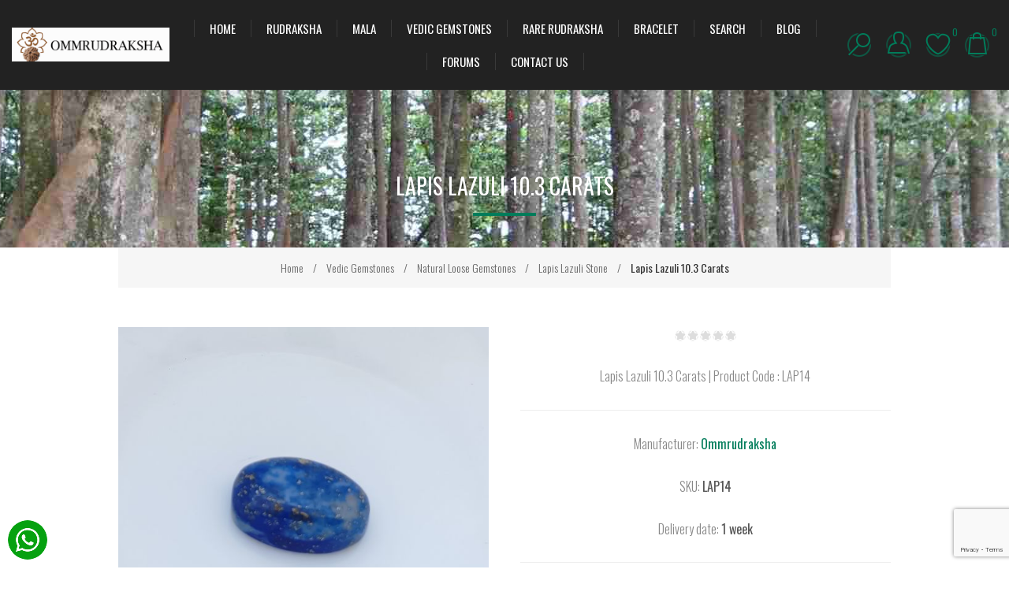

--- FILE ---
content_type: text/html; charset=utf-8
request_url: https://ommrudraksha.com/lapis-lazuli-103-carats
body_size: 46338
content:
<!DOCTYPE html><html lang="en" dir="ltr" class="html-product-details-page"><head><title>Lapis Lazuli 10.3 Carats | Product Code : LAP14. Authentic Rudraksha Beads, Malas &amp; Spiritual Products for Spiritual Growth &amp; Wellness</title><meta charset="UTF-8"><meta name="description" content="Wearing a lapis lazuli gemstone of 10.3 carats can improve inner vision, which in turn improves cognition, perception, and other aspects of perception. A benefit of Lapis Lazuli | LAP14"><meta name="keywords" content="Authentic Rudraksha beads online,Buy spiritual products India,Gemstones for spiritual growth,Vedic astrology remedies,Puja items for home temple,Yantras for wealth and prosperity"><meta name="viewport" content="width=device-width, initial-scale=1.0, minimum-scale=1.0, maximum-scale=2.0"><link href="https://fonts.googleapis.com/css?family=Raleway:500&amp;display=swap" rel="stylesheet"><link href="https://fonts.googleapis.com/css?family=Montserrat:400,700&amp;display=swap" rel="stylesheet"><link href="https://fonts.googleapis.com/css?family=Oswald:400,300,700&amp;subset=latin,latin-ext&amp;display=swap" rel="stylesheet"><meta name="google-adsense-account" content="ca-pub-7335497713515285"><meta property="og:type" content="product"><meta property="og:title" content="Lapis Lazuli 10.3 Carats"><meta property="og:description" content="Wearing a lapis lazuli gemstone of 10.3 carats can improve inner vision, which in turn improves cognition, perception, and other aspects of perception. A benefit of Lapis Lazuli | LAP14"><meta property="og:image" content="https://ommrudraksha.com/images/thumbs/0003146_lapis-lazuli-103-carats_600.jpeg"><meta property="og:image:url" content="https://ommrudraksha.com/images/thumbs/0003146_lapis-lazuli-103-carats_600.jpeg"><meta property="og:url" content="https://ommrudraksha.com/lapis-lazuli-103-carats"><meta property="og:site_name" content="Ommrudraksha"><meta property="twitter:card" content="summary"><meta property="twitter:site" content="Ommrudraksha"><meta property="twitter:title" content="Lapis Lazuli 10.3 Carats"><meta property="twitter:description" content="Wearing a lapis lazuli gemstone of 10.3 carats can improve inner vision, which in turn improves cognition, perception, and other aspects of perception. A benefit of Lapis Lazuli | LAP14"><meta property="twitter:image" content="https://ommrudraksha.com/images/thumbs/0003146_lapis-lazuli-103-carats_600.jpeg"><meta property="twitter:url" content="https://ommrudraksha.com/lapis-lazuli-103-carats"><link rel="stylesheet" href="/css/touce3mpqwbhzs1rojyqaq.styles.css?v=lAySYPFninoGNHdpbIGoVzeeDa4"><style>.product-details-page .full-description{display:none}.product-details-page .ui-tabs .full-description{display:block}.product-details-page .tabhead-full-description{display:none}.product-details-page .product-specs-box{display:none}.product-details-page .ui-tabs .product-specs-box{display:block}.product-details-page .ui-tabs .product-specs-box .title{display:none}.product-details-page .product-no-reviews,.product-details-page .product-review-links{display:none}</style><link rel="shortcut icon" href="/icons/icons_0/favicon.ico"><body class="product-details-page-body earth-theme variant-1" onpaste="return!1" oncopy="return!1" oncut="return!1"><input name="__RequestVerificationToken" type="hidden" value="CfDJ8BFDBGpgokdHtaEAz_d-7IwzNfly4arjXwT6-4jDHBY4FDEENcFlN3JP9TWLBRhB_iaeLdkXwqXten6-n529r7Oh8wsi6xORKcHbgN3FEx7YWdTgajTm84RmaNpwENO0tvy2WvS3wMrDh4OUoDpm9as"><div class="master-loading-overlay"></div><div class="ajax-loading-block-window" style="display:none"></div><div id="dialog-notifications-success" title="Notification" style="display:none"></div><div id="dialog-notifications-error" title="Error" style="display:none"></div><div id="dialog-notifications-warning" title="Warning" style="display:none"></div><div id="bar-notification" class="bar-notification-container" data-close="Close"></div><!--[if lte IE 8]><div style="clear:both;height:59px;text-align:center;position:relative"><a href="http://www.microsoft.com/windows/internet-explorer/default.aspx" target="_blank"> <img src="/Themes/Element/Content/img/ie_warning.jpg" height="42" width="820" alt="You are using an outdated browser. For a faster, safer browsing experience, upgrade for free today."> </a></div><![endif]--><div class="master-wrapper-page"><div class="master-header-wrapper"><div class="desktop-nav-wrapper"><div class="header"><div class="header-logo"><a href="/" class="logo"> <img alt="Ommrudraksha" title="Ommrudraksha" src="https://ommrudraksha.com/images/thumbs/0003940_logo.png"></a></div><div class="search-box store-search-box"><form method="get" id="small-search-box-form" action="/search"><input type="text" class="search-box-text" id="small-searchterms" autocomplete="off" name="q" placeholder="Search" aria-label="Search store"> <input type="hidden" class="instantSearchResourceElement" data-highlightfirstfoundelement="true" data-minkeywordlength="3" data-defaultproductsortoption="0" data-instantsearchurl="/instantSearchFor" data-searchpageurl="/search" data-searchinproductdescriptions="true" data-numberofvisibleproducts="5" data-noresultsresourcetext=" No data found."> <button type="submit" class="button-1 search-box-button">Search</button></form><span class="close">&nbsp;</span></div><div class="header-options"><div class="header-selectors-wrapper"><div class="currency-selector"><select id="customerCurrency" name="customerCurrency" onchange="setLocation(this.value)" aria-label="Currency selector"><option selected value="https://ommrudraksha.com/changecurrency/11?returnUrl=%2Flapis-lazuli-103-carats">INR<option value="https://ommrudraksha.com/changecurrency/1?returnUrl=%2Flapis-lazuli-103-carats">USD</select></div></div><div class="header-links-wrapper"><div class="header-links"><ul><li id="registerlink"><a href="/register?returnUrl=%2Flapis-lazuli-103-carats" class="ico-register">Register</a><li id="loginlink"><a href="/login?returnUrl=%2Flapis-lazuli-103-carats" class="ico-login">Log in</a><li id="wishlistlink"><a href="/wishlist" class="ico-wishlist"> <span class="wishlist-label">Wishlist</span> <span class="wishlist-qty">0</span> </a><li id="topcartlink"><a href="/cart" class="ico-cart"> <span class="cart-label">My Cart</span> <span class="cart-qty">0</span> </a></ul></div></div></div><div id="flyout-cart" class="flyout-cart"><div class="mini-shopping-cart"><div class="count">You have no items in your shopping cart.</div></div></div></div><div class="header-menu"><div class="close-menu"><span>Close</span></div><ul class="top-menu"><li><a href="/">Home</a><li><a class="with-subcategories" href="/rudraksha-beads">Rudraksha</a><div class="plus-button"></div><div class="sublist-wrap"><ul class="sublist"><li class="back-button"><span>Back</span><li><a href="/nepali-rudraksha-bead">Nepali Rudraksha</a><li><a href="/indonesia-rudraksha-bead">Indonesia Rudraksha</a></ul></div><li><a class="with-subcategories" href="/mala-rosary-rudraksha-tulsi-sandalwood">Mala</a><div class="plus-button"></div><div class="sublist-wrap"><ul class="sublist"><li class="back-button"><span>Back</span><li><a href="/spatik-mala-crystal-rosary">Spatik Mala</a><li><a class="with-subcategories" href="/rudraksha-mala-rosary">Rudraksha Mala</a><div class="plus-button"></div><div class="sublist-wrap"><ul class="sublist"><li class="back-button"><span>Back</span><li><a href="/siddha-mala">Siddha Mala</a><li><a href="/kantha">Kantha</a><li><a href="/indra-mala">Indra Mala</a><li><a href="/indonesian-mala">Indonesian mala</a></ul></div><li><a href="/silver-rudraksha-mala">Silver Mala</a></ul></div><li><a class="with-subcategories" href="/gemstone">Vedic Gemstones</a><div class="plus-button"></div><div class="sublist-wrap"><ul class="sublist"><li class="back-button"><span>Back</span><li><a class="with-subcategories" href="/natural-gemstone">Natural Loose Gemstones</a><div class="plus-button"></div><div class="sublist-wrap"><ul class="sublist"><li class="back-button"><span>Back</span><li><a href="/yellow-sapphire-stone">Yellow Sapphire Stone</a><li><a href="/white-sapphire-stone">White Sapphire Stone</a><li><a href="/blue-sapphire-stone">Blue Sapphire Gemstone</a><li><a href="/red-coral-stone-italy">Red Coral stone - Italy</a><li><a href="/red-coral-gemstone-triangle">Red Coral Stone Triangle shape</a><li><a href="/emerald-gemstone">Emerald Stone</a><li><a href="/ruby-gemstone">Ruby Stone</a><li><a href="/pearl-stone">Pearl Stone</a><li><a href="/natural-white-sapphire-gemstone">White Sapphire Stone</a><li><a href="/cats-eye-gemstone">Cats Eye Stone</a><li><a href="/aquamarine-gemstone">Aquamarine Stone</a><li><a href="/sphatik-crystal-stone">Crystal Sphatik Stone</a><li><a href="/gomed-hessonie-stone">Hessonite Gomed Stone</a><li><a href="/lapis-lazuli-stone">Lapis Lazuli Stone</a><li><a href="/jade-stone">Jade Stone</a><li><a href="/moon-stone-gemstone">Moon Stone</a><li><a href="/opal-stone">Opal Stone</a><li><a href="/turquoise-stone">Turquoise Stone</a><li><a href="/topaz-stone">Topaz Stone</a><li><a href="/zircon-stone">Zircon Stone</a><li><a href="/citrine-stone">Citrine Stone</a><li><a href="/agate-stone">Agate Stone</a><li><a href="/carnelian-stone">Carnelian Stone</a><li><a href="/amethyst-stone">Amethyst Stone</a><li><a href="/white-coral-stone">White Coral Stone</a><li><a href="/peridot-stone">Peridot stone</a><li><a href="/tiger-eye-stone">Tiger Eye Stone</a><li><a href="/serpentine-stone">Serpentine Stone</a><li><a href="/white-topaz-stone">White Topaz Stone</a><li><a href="/blue-topaz-stone">Blue Topaz Stone</a><li><a class="with-subcategories" href="/tourmaline-stone">Tourmaline Stone</a><div class="plus-button"></div><div class="sublist-wrap"><ul class="sublist"><li class="back-button"><span>Back</span><li><a href="/black-tourmaline-stone">Black Tourmaline Stone</a><li><a href="/pink-tourmaline-stone">Pink Tourmaline Stone</a><li><a href="/green-tourmaline-stone">Green Tourmaline Stone</a></ul></div></ul></div><li><a href="/natural-gemstone-mala">Natural Gemstone Mala</a><li><a href="/natural-gemstone-bracelet">Natural Gemstone Bracelet</a></ul></div><li><a href="/higher-mukhi-rudraksha">Rare rudraksha </a><li><a class="with-subcategories" href="/rudraksha-bracelet">Bracelet</a><div class="plus-button"></div><div class="sublist-wrap"><ul class="sublist"><li class="back-button"><span>Back</span><li><a href="/crystal-bracelet">Crystal bracelet</a><li><a href="/rudraksha-bracelet-2">Rudraksha bracelet</a></ul></div><li><a href="/search">Search</a><li><a href="/blog">Blog</a><li><a href="/boards">Forums</a><li><a href="/contactus">Contact us</a></ul></div><div class="responsive-nav-wrapper-parent"><div class="responsive-nav-wrapper"><div class="menu-title"><span>Menu</span></div><div class="search-wrap"><span>Search</span></div><div class="personal-button" id="header-links-opener"><span>Personal menu</span></div><div class="wishlist-opener"><a href="/wishlist" title="Wishlist"><small class="wishlist-qty">0</small></a></div><div class="shopping-cart-link"><a href="/cart" title="My Cart"><small class="cart-qty">0</small></a></div><div class="filters-button"><span>Filters</span></div></div></div></div></div><div class="overlayOffCanvas"></div><div class="master-wrapper-content"><div class="ajaxCartInfo" data-getajaxcartbuttonurl="/NopAjaxCart/GetAjaxCartButtonsAjax" data-productpageaddtocartbuttonselector="button.add-to-cart-button" data-productboxaddtocartbuttonselector="button.product-box-add-to-cart-button" data-productboxproductitemelementselector=".product-item" data-usenopnotification="False" data-nopnotificationcartresource="The product has been added to your &lt;a href=&#34;/cart&#34;>shopping cart&lt;/a>" data-nopnotificationwishlistresource="The product has been added to your &lt;a href=&#34;/wishlist&#34;>wishlist&lt;/a>" data-enableonproductpage="True" data-enableoncatalogpages="True" data-minishoppingcartquatityformattingresource="{0}" data-miniwishlistquatityformattingresource="{0}" data-addtowishlistbuttonselector="button.add-to-wishlist-button"></div><input id="addProductVariantToCartUrl" name="addProductVariantToCartUrl" type="hidden" value="/AddProductFromProductDetailsPageToCartAjax"> <input id="addProductToCartUrl" name="addProductToCartUrl" type="hidden" value="/AddProductToCartAjax"> <input id="miniShoppingCartUrl" name="miniShoppingCartUrl" type="hidden" value="/MiniShoppingCart"> <input id="flyoutShoppingCartUrl" name="flyoutShoppingCartUrl" type="hidden" value="/NopAjaxCartFlyoutShoppingCart"> <input id="checkProductAttributesUrl" name="checkProductAttributesUrl" type="hidden" value="/CheckIfProductOrItsAssociatedProductsHasAttributes"> <input id="getMiniProductDetailsViewUrl" name="getMiniProductDetailsViewUrl" type="hidden" value="/GetMiniProductDetailsView"> <input id="flyoutShoppingCartPanelSelector" name="flyoutShoppingCartPanelSelector" type="hidden" value="#flyout-cart"> <input id="shoppingCartMenuLinkSelector" name="shoppingCartMenuLinkSelector" type="hidden" value=".shopping-cart-link .cart-qty"> <input id="wishlistMenuLinkSelector" name="wishlistMenuLinkSelector" type="hidden" value=".wishlist-qty"><div id="product-ribbon-info" data-productid="840" data-productboxselector=".product-item, .item-holder" data-productboxpicturecontainerselector=".picture, .item-picture" data-productpagepicturesparentcontainerselector=".product-essential" data-productpagebugpicturecontainerselector=".picture" data-retrieveproductribbonsurl="/RetrieveProductRibbons"></div><div class="quickViewData" data-productselector=".product-item" data-productselectorchild=".buttons" data-retrievequickviewurl="/quickviewdata" data-quickviewbuttontext="Quick View" data-quickviewbuttontitle="Quick View" data-isquickviewpopupdraggable="True" data-enablequickviewpopupoverlay="True" data-accordionpanelsheightstyle="content" data-getquickviewbuttonroute="/getquickviewbutton"></div><div class="breadcrumb"><ul itemscope itemtype="http://schema.org/BreadcrumbList"><li><span> <a href="/"> <span>Home</span> </a> </span> <span class="delimiter">/</span><li itemprop="itemListElement" itemscope itemtype="http://schema.org/ListItem"><a href="/gemstone" itemprop="item"> <span itemprop="name">Vedic Gemstones</span> </a> <span class="delimiter">/</span><meta itemprop="position" content="1"><li itemprop="itemListElement" itemscope itemtype="http://schema.org/ListItem"><a href="/natural-gemstone" itemprop="item"> <span itemprop="name">Natural Loose Gemstones</span> </a> <span class="delimiter">/</span><meta itemprop="position" content="2"><li itemprop="itemListElement" itemscope itemtype="http://schema.org/ListItem"><a href="/lapis-lazuli-stone" itemprop="item"> <span itemprop="name">Lapis Lazuli Stone</span> </a> <span class="delimiter">/</span><meta itemprop="position" content="3"><li itemprop="itemListElement" itemscope itemtype="http://schema.org/ListItem"><strong class="current-item" itemprop="name">Lapis Lazuli 10.3 Carats</strong> <span itemprop="item" itemscope itemtype="http://schema.org/Thing" id="/lapis-lazuli-103-carats"> </span><meta itemprop="position" content="4"></ul></div><div class="master-column-wrapper"><div class="center-1"><div class="page product-details-page"><div class="page-body uns"><form method="post" id="product-details-form"><div itemscope itemtype="http://schema.org/Product"><meta itemprop="name" content="Lapis Lazuli 10.3 Carats"><meta itemprop="sku" content="LAP14"><meta itemprop="gtin"><meta itemprop="mpn" content="LAP14"><meta itemprop="description" content="Lapis Lazuli 10.3 Carats | Product Code : LAP14"><meta itemprop="image" content="https://ommrudraksha.com/images/thumbs/0003146_lapis-lazuli-103-carats_600.jpeg"><div itemprop="brand" itemtype="https://schema.org/Brand" itemscope><meta itemprop="name" content="Ommrudraksha"></div><div itemprop="offers" itemscope itemtype="http://schema.org/Offer"><meta itemprop="url" content="https://ommrudraksha.com/lapis-lazuli-103-carats"><meta itemprop="price" content="2266.00"><meta itemprop="priceCurrency" content="INR"><meta itemprop="priceValidUntil" content="7/11/2052 12:00:00 AM"><meta itemprop="availability" content="http://schema.org/InStock"></div><div itemprop="review" itemscope itemtype="http://schema.org/Review"><div itemprop="author" itemtype="https://schema.org/Person" itemscope><meta itemprop="name" content="ALL"></div><meta itemprop="url" content="/productreviews/840"></div></div><div data-productid="840"><div class="product-essential"><div class="page-title product-name"><h1>Lapis Lazuli 10.3 Carats</h1></div><div class="gallery"><input type="hidden" class="cloudZoomAdjustPictureOnProductAttributeValueChange" data-productid="840" data-isintegratedbywidget="true"> <input type="hidden" class="cloudZoomEnableClickToZoom"><div class="picture-gallery sevenspikes-cloudzoom-gallery"><div class="picture-wrapper"><div class="picture" id="sevenspikes-cloud-zoom" data-zoomwindowelementid="" data-selectoroftheparentelementofthecloudzoomwindow="" data-defaultimagecontainerselector=".product-essential .picture-gallery" data-zoom-window-width="600" data-zoom-window-height="600"><a href="https://ommrudraksha.com/images/thumbs/0003146_lapis-lazuli-103-carats.jpeg" data-full-image-url="https://ommrudraksha.com/images/thumbs/0003146_lapis-lazuli-103-carats.jpeg" class="picture-link" id="zoom1"> <img src="https://ommrudraksha.com/images/thumbs/0003146_lapis-lazuli-103-carats_600.jpeg" alt="Lapis Lazuli 10.3 Carats " class="cloudzoom" id="cloudZoomImage" itemprop="image" data-cloudzoom="appendSelector: '.picture-wrapper', zoomPosition: 'inside', zoomOffsetX: 0, captionPosition: 'bottom', tintOpacity: 0, zoomWidth: 600, zoomHeight: 600, easing: 3, touchStartDelay: true, zoomFlyOut: false, disableZoom: 'auto'"> </a></div></div><div class="picture-thumbs"><div class="picture-thumb"><a class="cloudzoom-gallery thumb-item" data-full-image-url="https://ommrudraksha.com/images/thumbs/0003146_lapis-lazuli-103-carats.jpeg" data-cloudzoom="appendSelector: '.picture-wrapper', zoomPosition: 'inside', zoomOffsetX: 0, captionPosition: 'bottom', tintOpacity: 0, zoomWidth: 600, zoomHeight: 600, useZoom: '.cloudzoom', image: 'https://ommrudraksha.com/images/thumbs/0003146_lapis-lazuli-103-carats_600.jpeg', zoomImage: 'https://ommrudraksha.com/images/thumbs/0003146_lapis-lazuli-103-carats.jpeg', easing: 3, touchStartDelay: true, zoomFlyOut: false, disableZoom: 'auto'"> <img class="cloud-zoom-gallery-img" src="https://ommrudraksha.com/images/thumbs/0003146_lapis-lazuli-103-carats_190.jpeg" alt="Lapis Lazuli 10.3 Carats "> </a></div><div class="picture-thumb"><a class="cloudzoom-gallery thumb-item" data-full-image-url="https://ommrudraksha.com/images/thumbs/0003147_lapis-lazuli-103-carats.jpeg" data-cloudzoom="appendSelector: '.picture-wrapper', zoomPosition: 'inside', zoomOffsetX: 0, captionPosition: 'bottom', tintOpacity: 0, zoomWidth: 600, zoomHeight: 600, useZoom: '.cloudzoom', image: 'https://ommrudraksha.com/images/thumbs/0003147_lapis-lazuli-103-carats_600.jpeg', zoomImage: 'https://ommrudraksha.com/images/thumbs/0003147_lapis-lazuli-103-carats.jpeg', easing: 3, touchStartDelay: true, zoomFlyOut: false, disableZoom: 'auto'"> <img class="cloud-zoom-gallery-img" src="https://ommrudraksha.com/images/thumbs/0003147_lapis-lazuli-103-carats_190.jpeg" alt="Lapis Lazuli 10.3 Carats "> </a></div><div class="picture-thumb"><a class="cloudzoom-gallery thumb-item" data-full-image-url="https://ommrudraksha.com/images/thumbs/0003148_lapis-lazuli-103-carats.jpeg" data-cloudzoom="appendSelector: '.picture-wrapper', zoomPosition: 'inside', zoomOffsetX: 0, captionPosition: 'bottom', tintOpacity: 0, zoomWidth: 600, zoomHeight: 600, useZoom: '.cloudzoom', image: 'https://ommrudraksha.com/images/thumbs/0003148_lapis-lazuli-103-carats_600.jpeg', zoomImage: 'https://ommrudraksha.com/images/thumbs/0003148_lapis-lazuli-103-carats.jpeg', easing: 3, touchStartDelay: true, zoomFlyOut: false, disableZoom: 'auto'"> <img class="cloud-zoom-gallery-img" src="https://ommrudraksha.com/images/thumbs/0003148_lapis-lazuli-103-carats_190.jpeg" alt="Lapis Lazuli 10.3 Carats "> </a></div><div class="picture-thumb"><a class="cloudzoom-gallery thumb-item" data-full-image-url="https://ommrudraksha.com/images/thumbs/0003149_lapis-lazuli-103-carats.jpeg" data-cloudzoom="appendSelector: '.picture-wrapper', zoomPosition: 'inside', zoomOffsetX: 0, captionPosition: 'bottom', tintOpacity: 0, zoomWidth: 600, zoomHeight: 600, useZoom: '.cloudzoom', image: 'https://ommrudraksha.com/images/thumbs/0003149_lapis-lazuli-103-carats_600.jpeg', zoomImage: 'https://ommrudraksha.com/images/thumbs/0003149_lapis-lazuli-103-carats.jpeg', easing: 3, touchStartDelay: true, zoomFlyOut: false, disableZoom: 'auto'"> <img class="cloud-zoom-gallery-img" src="https://ommrudraksha.com/images/thumbs/0003149_lapis-lazuli-103-carats_190.jpeg" alt="Lapis Lazuli 10.3 Carats "> </a></div><div class="picture-thumb"><a class="cloudzoom-gallery thumb-item" data-full-image-url="https://ommrudraksha.com/images/thumbs/0003150_lapis-lazuli-103-carats.jpeg" data-cloudzoom="appendSelector: '.picture-wrapper', zoomPosition: 'inside', zoomOffsetX: 0, captionPosition: 'bottom', tintOpacity: 0, zoomWidth: 600, zoomHeight: 600, useZoom: '.cloudzoom', image: 'https://ommrudraksha.com/images/thumbs/0003150_lapis-lazuli-103-carats_600.jpeg', zoomImage: 'https://ommrudraksha.com/images/thumbs/0003150_lapis-lazuli-103-carats.jpeg', easing: 3, touchStartDelay: true, zoomFlyOut: false, disableZoom: 'auto'"> <img class="cloud-zoom-gallery-img" src="https://ommrudraksha.com/images/thumbs/0003150_lapis-lazuli-103-carats_190.jpeg" alt="Lapis Lazuli 10.3 Carats "> </a></div><div class="picture-thumb"><a class="cloudzoom-gallery thumb-item" data-full-image-url="https://ommrudraksha.com/images/thumbs/0003151_lapis-lazuli-103-carats.jpeg" data-cloudzoom="appendSelector: '.picture-wrapper', zoomPosition: 'inside', zoomOffsetX: 0, captionPosition: 'bottom', tintOpacity: 0, zoomWidth: 600, zoomHeight: 600, useZoom: '.cloudzoom', image: 'https://ommrudraksha.com/images/thumbs/0003151_lapis-lazuli-103-carats_600.jpeg', zoomImage: 'https://ommrudraksha.com/images/thumbs/0003151_lapis-lazuli-103-carats.jpeg', easing: 3, touchStartDelay: true, zoomFlyOut: false, disableZoom: 'auto'"> <img class="cloud-zoom-gallery-img" src="https://ommrudraksha.com/images/thumbs/0003151_lapis-lazuli-103-carats_190.jpeg" alt="Lapis Lazuli 10.3 Carats "> </a></div></div></div></div><div class="overview"><div class="product-reviews-overview"><div class="product-review-box"><div class="rating"><div style="width:0%"></div></div></div><div class="product-no-reviews"><a href="/productreviews/840">Be the first to review this product</a></div></div><div class="short-description">Lapis Lazuli 10.3 Carats | Product Code : LAP14</div><div class="manufacturers"><span class="label">Manufacturer:</span> <span class="value"> <a href="/ommrudraksha">Ommrudraksha</a> </span></div><div class="additional-details"><div class="sku"><span class="label">SKU:</span> <span class="value" id="sku-840">LAP14</span></div></div><div class="delivery"><div class="delivery-date"><span class="label">Delivery date:</span> <span class="value">1 week</span></div></div><div class="overview-buttons"><div class="add-to-wishlist"><button type="button" id="add-to-wishlist-button-840" class="button-2 add-to-wishlist-button" data-productid="840" onclick="return AjaxCart.addproducttocart_details(&#34;/addproducttocart/details/840/2&#34;,&#34;#product-details-form&#34;),!1">Add to wishlist</button></div></div><div class="product-estimate-shipping"><a href="#estimate-shipping-popup-840" id="open-estimate-shipping-popup-840" class="open-estimate-shipping-popup" data-effect="estimate-shipping-popup-zoom-in"> </a><div id="estimate-shipping-popup-840" class="estimate-shipping-popup mfp-with-anim mfp-hide"><div class="ship-to-title"><strong>Ship to</strong></div><div class="estimate-shipping-row shipping-address"><div class="estimate-shipping-row-item address-item"><div class="estimate-shipping-row"><select class="estimate-shipping-address-control" data-trigger="country-select" data-url="/country/getstatesbycountryid" data-stateprovince="#StateProvinceId" data-loading="#estimate-shipping-loading-progress" placeholder="Country" id="CountryId" name="CountryId"><option value="0">Select country<option value="237">United States of America<option value="11">Argentina<option value="14">Australia<option value="15">Austria<option value="22">Belgium<option value="32">Brazil<option value="41">Canada<option value="61">Denmark<option value="76">Finland<option value="77">France<option value="84">Germany<option value="85">Ghana<option value="87">Greece<option value="101">Hong Kong<option value="102">Hungary<option value="103">Iceland<option value="104">India<option value="105">Indonesia<option value="106">Iran (Islamic Republic of)<option value="107">Iraq<option value="108">Ireland<option value="109">Isle of Man<option value="110">Israel<option value="111">Italy<option value="112">Jamaica<option value="113">Japan<option value="114">Jersey<option value="115">Jordan<option value="116">Kazakhstan<option value="117">Kenya<option value="121">Kuwait<option value="124">Latvia<option value="134">Madagascar<option value="136">Malaysia<option value="137">Maldives<option value="143">Mauritius<option value="144">Mayotte<option value="145">Mexico<option value="149">Mongolia<option value="150">Montenegro<option value="152">Morocco<option value="157">Nepal<option value="158">Netherlands<option value="160">New Zealand<option value="162">Niger<option value="164">Niue<option value="166">Northern Mariana Islands<option value="167">Norway<option value="168">Oman<option value="175">Peru<option value="176">Philippines<option value="182">R&#xE9;union<option value="196">Saudi Arabia<option value="201">Singapore<option value="203">Slovakia<option value="204">Slovenia<option value="206">Somalia<option value="207">South Africa<option value="209">South Sudan<option value="210">Spain<option value="212">Sudan<option value="214">Svalbard and Jan Mayen<option value="215">Sweden<option value="216">Switzerland<option value="221">Thailand<option value="227">Tunisia<option value="228">Turkey<option value="232">Uganda<option value="233">Ukraine<option value="234">United Arab Emirates<option value="235">United Kingdom of Great Britain and Northern Ireland<option value="242">Vietnam<option value="249">Zimbabwe</select> <span class="required">*</span></div></div><div class="estimate-shipping-row-item address-item"><select class="estimate-shipping-address-control" placeholder="State / province" id="StateProvinceId" name="StateProvinceId"><option value="0">Other</select></div><div class="estimate-shipping-row-item address-item"><div class="estimate-shipping-row"><input class="estimate-shipping-address-control" placeholder="Zip / postal code" type="text" id="ZipPostalCode" name="ZipPostalCode"> <span class="required">*</span></div></div></div><div class="choose-shipping-title"><strong>Shipping Method</strong></div><div class="shipping-options"><div class="shipping-options-header"><div class="estimate-shipping-row"><div class="estimate-shipping-row-item-radio"></div><div class="estimate-shipping-row-item shipping-item shipping-header-item">Name</div><div class="estimate-shipping-row-item shipping-item shipping-header-item">Estimated Delivery</div><div class="estimate-shipping-row-item shipping-item shipping-header-item">Price</div></div></div><div class="shipping-options-body"><div class="no-shipping-options">No shipping options</div></div></div><div class="apply-shipping-button-container"><button type="button" class="button-2 apply-shipping-button">Apply</button><div class="message-failure"></div></div></div></div><div class="prices"><div class="product-price"><span id="price-value-840" class="price-value-840"> ₹ 2,266.00 </span></div></div><div class="add-to-cart"><div class="add-to-cart-panel"><div class="quantity"><span class="decrease">-</span> <input id="product_enteredQuantity_840" class="qty-input" type="text" aria-label="Enter a quantity" data-val="true" data-val-required="The Qty field is required." name="addtocart_840.EnteredQuantity" value="1"> <span class="increase">+</span></div><div class="button"><button type="button" id="add-to-cart-button-840" class="button-1 add-to-cart-button" data-productid="840" onclick="return AjaxCart.addproducttocart_details(&#34;/addproducttocart/details/840/1&#34;,&#34;#product-details-form&#34;),!1"><span>Add to cart</span></button></div></div></div></div><div class="full-description"><p><strong>The advantages of lapis lazuli</strong> include a strong, deep blue stone used to enlighten and open minds. Its purpose is to promote self-awareness, self-confidence, self-knowledge, peace and harmony, compassion, and morality while keeping the wearer upbeat all day.<p>Additionally said to be <strong>helpful for skin conditions</strong>, epilepsy, jaundice, and heart conditions is lapis lazuli stone. Young children that wear this gem don't experience anxiety or terror. This jewel should be worn around the neck by kids. In addition, it is significant in healing therapies.<p>Since ancient times, <strong>lapis lazuli has been utilised</strong>, and it is still popular today. Due of its vivid blue hue, this gemstone has been coveted and utilised for inlay and intarsia as well as pigments in cosmetics and artwork. Its visual appeal and contrast are irresistible.<p><strong>Water is usually the most practical way to clean stones</strong>, gems, crystals, and minerals, but can lapis lazuli even be submerged in it? This is what? Lapis lazuli is technically waterproof. Lapis lazuli's highly reactive composition, however, strongly advises against placing it in water.<p><strong>Anyone wearing lapis lazuli will be inspired </strong>by energies that can transform all negative energies and thoughts into positive and constructive ones. It stands for good luck when you wear lapis lazuli to attract fortune and good luck.<p><a title="Lapis Lazuli Gemstone" href="/lapis-lazuli-gemstone">Read more on Lapis Lazuli Gemstone</a>.<p><strong>Quality</strong>: Best<br><strong>Variety</strong>: Royal blue with gold streaks<br><strong>Origin</strong>: Pakistan / Afghanistan<br><strong>Shape</strong>: Oval<br><strong>Aspects</strong>: approx. mm<br><strong>Cost per carat</strong>: Rs 220<br><strong>Weight</strong>: 10.3 Carat<p>Laboratory Certificate will be given.<p>Wear on middlefinger just for full outcomes.&nbsp;<p>Add to Cart and CLICK HERE for ring/pendant making choices in silver/gold.</div></div><div id="quickTabs" class="productTabs" data-ajaxenabled="false" data-productreviewsaddnewurl="/ProductTab/ProductReviewsTabAddNew/840" data-productcontactusurl="/ProductTab/ProductContactUsTabAddNew/840" data-couldnotloadtaberrormessage="Couldn't load this tab."><div class="productTabs-header"><ul><li><a href="#quickTab-description">Overview</a><li><a href="#quickTab-reviews">Reviews</a><li><a href="#quickTab-contact_us">Contact Us</a></ul></div><div class="productTabs-body"><div id="quickTab-description"><div class="full-description"><p><strong>The advantages of lapis lazuli</strong> include a strong, deep blue stone used to enlighten and open minds. Its purpose is to promote self-awareness, self-confidence, self-knowledge, peace and harmony, compassion, and morality while keeping the wearer upbeat all day.<p>Additionally said to be <strong>helpful for skin conditions</strong>, epilepsy, jaundice, and heart conditions is lapis lazuli stone. Young children that wear this gem don't experience anxiety or terror. This jewel should be worn around the neck by kids. In addition, it is significant in healing therapies.<p>Since ancient times, <strong>lapis lazuli has been utilised</strong>, and it is still popular today. Due of its vivid blue hue, this gemstone has been coveted and utilised for inlay and intarsia as well as pigments in cosmetics and artwork. Its visual appeal and contrast are irresistible.<p><strong>Water is usually the most practical way to clean stones</strong>, gems, crystals, and minerals, but can lapis lazuli even be submerged in it? This is what? Lapis lazuli is technically waterproof. Lapis lazuli's highly reactive composition, however, strongly advises against placing it in water.<p><strong>Anyone wearing lapis lazuli will be inspired </strong>by energies that can transform all negative energies and thoughts into positive and constructive ones. It stands for good luck when you wear lapis lazuli to attract fortune and good luck.<p><a title="Lapis Lazuli Gemstone" href="/lapis-lazuli-gemstone">Read more on Lapis Lazuli Gemstone</a>.<p><strong>Quality</strong>: Best<br><strong>Variety</strong>: Royal blue with gold streaks<br><strong>Origin</strong>: Pakistan / Afghanistan<br><strong>Shape</strong>: Oval<br><strong>Aspects</strong>: approx. mm<br><strong>Cost per carat</strong>: Rs 220<br><strong>Weight</strong>: 10.3 Carat<p>Laboratory Certificate will be given.<p>Wear on middlefinger just for full outcomes.&nbsp;<p>Add to Cart and CLICK HERE for ring/pendant making choices in silver/gold.</div></div><div id="quickTab-reviews"><div id="updateTargetId" class="product-reviews-page"><div class="write-review" id="review-form"><div class="title"><strong>Write your own review</strong></div><div class="message-error validation-summary-errors"><ul><li>Product can be reviewed only after purchasing it<li>Only registered users can write reviews</ul></div><div class="form-fields"><div class="inputs"><label for="AddProductReview_Title">Review title:</label> <input class="review-title" type="text" id="AddProductReview_Title" name="AddProductReview.Title" disabled> <span class="required">*</span> <span class="field-validation-valid" data-valmsg-for="AddProductReview.Title" data-valmsg-replace="true"></span></div><div class="inputs"><label for="AddProductReview_ReviewText">Review text:</label> <textarea class="review-text" id="AddProductReview_ReviewText" name="AddProductReview.ReviewText" disabled></textarea> <span class="required">*</span> <span class="field-validation-valid" data-valmsg-for="AddProductReview.ReviewText" data-valmsg-replace="true"></span></div><div class="review-rating"><label for="AddProductReview_Rating">Rating:</label><ul><li class="label first">Bad<li class="rating-options"><li class="rating-options"><input value="1" value="1" type="radio" type="radio" id="addproductrating_1" aria-label="Bad" data-val="true" data-val-required="The Rating field is required." name="AddProductReview.Rating"> <label for="addproductrating_1">1</label> <input value="2" value="2" type="radio" type="radio" id="addproductrating_2" aria-label="Not good" name="AddProductReview.Rating"> <label for="addproductrating_2">2</label> <input value="3" value="3" type="radio" type="radio" id="addproductrating_3" aria-label="Not bad but also not excellent" name="AddProductReview.Rating"> <label for="addproductrating_3">3</label> <input value="4" value="4" type="radio" type="radio" id="addproductrating_4" aria-label="Good" name="AddProductReview.Rating"> <label for="addproductrating_4">4</label> <input value="5" value="5" type="radio" type="radio" id="addproductrating_5" aria-label="Excellent" checked name="AddProductReview.Rating"> <label for="addproductrating_5">5</label><li class="label last">Excellent</ul></div></div><div class="buttons"><button type="button" id="add-review" disabled name="add-review" class="button-1 write-product-review-button">Submit review</button></div></div></div></div><div id="quickTab-contact_us"><div id="contact-us-tab" class="contact-page write-review"><div class="form-fields"><div class="inputs"><label for="FullName">Your name</label> <input placeholder="Enter your name." class="contact_tab_fullname review-title" type="text" data-val="true" data-val-required="Enter your name" id="FullName" name="FullName"> <span class="required">*</span> <span class="field-validation-valid" data-valmsg-for="FullName" data-valmsg-replace="true"></span></div><div class="inputs"><label for="Email">Your email</label> <input placeholder="Enter your email address." class="contact_tab_email review-title" type="email" data-val="true" data-val-email="Wrong email" data-val-required="Enter email" id="Email" name="Email"> <span class="required">*</span> <span class="field-validation-valid" data-valmsg-for="Email" data-valmsg-replace="true"></span></div><div class="inputs"><label for="Subject">Subject:</label> <input placeholder="Enter subject." class="contact_tab_subject subject" type="text" data-val="true" data-val-required="Please enter subject" id="Subject" name="Subject"> <span class="required">*</span> <span class="field-validation-valid" data-valmsg-for="Subject" data-valmsg-replace="true"></span></div><div class="inputs"><label for="Enquiry">Enquiry</label> <textarea placeholder="Enter your enquiry." class="contact_tab_enquiry review-text" data-val="true" data-val-required="Enter enquiry" id="Enquiry" name="Enquiry"></textarea> <span class="required">*</span> <span class="field-validation-valid" data-valmsg-for="Enquiry" data-valmsg-replace="true"></span></div><input type="hidden" id="contactus-captcha-v3-enabled" value="true"> <input type="hidden" id="captcha-public-key" value="6LcWWZUeAAAAAHsW5vhaqZlZ3mvnBFjBMusA7C0V"><div><input id="g-recaptcha-response_captcha_1561727847" name="g-recaptcha-response" type="hidden"><script>var onloadCallbackcaptcha_1561727847=function(){var u=$('input[id="g-recaptcha-response_captcha_1561727847"]').closest("form"),n=$(u.find(":submit")[0]),t=n.data("action"),i,r;t==null&&(t="ProductDetails");i=!1;r=!1;n.on("click",function(){return r||(r=!0,grecaptcha.execute("6LcWWZUeAAAAAHsW5vhaqZlZ3mvnBFjBMusA7C0V",{action:t}).then(function(t){$("#g-recaptcha-response_captcha_1561727847",u).val(t);i=!0;n.click()})),i})}</script><script async defer src="https://www.google.com/recaptcha/api.js?onload=onloadCallbackcaptcha_1561727847&amp;render=6LcWWZUeAAAAAHsW5vhaqZlZ3mvnBFjBMusA7C0V&amp;hl=en"></script></div></div><div class="buttons"><button type="button" id="send-contact-us-form" name="send-email" class="button-1 contact-us-button">Submit</button></div></div></div></div></div><div class="product-collateral"></div></div><input name="__RequestVerificationToken" type="hidden" value="CfDJ8BFDBGpgokdHtaEAz_d-7IwzNfly4arjXwT6-4jDHBY4FDEENcFlN3JP9TWLBRhB_iaeLdkXwqXten6-n529r7Oh8wsi6xORKcHbgN3FEx7YWdTgajTm84RmaNpwENO0tvy2WvS3wMrDh4OUoDpm9as"></form></div></div></div></div></div><div class="footer-wrapper"><div class="footer"><div class="footer-upper"><div class="newsletter"><div class="title"><strong>Newsletter</strong></div><div class="newsletter-subscribe" id="newsletter-subscribe-block"><div class="newsletter-email"><input id="newsletter-email" class="newsletter-subscribe-text" placeholder="Enter your email here..." aria-label="Sign up for our newsletter" type="email" name="NewsletterEmail"> <button type="button" id="newsletter-subscribe-button" class="button-1 newsletter-subscribe-button">Subscribe</button></div><div class="newsletter-validation"><span id="subscribe-loading-progress" style="display:none" class="please-wait">Wait...</span> <span class="field-validation-valid" data-valmsg-for="NewsletterEmail" data-valmsg-replace="true"></span></div></div><div class="newsletter-result" id="newsletter-result-block"></div></div></div><div class="footer-middle"><div class="center"><div class="social-sharing"><div class="title"><strong>Follow us</strong></div><ul><li><a target="_blank" class="facebook" href="https://www.facebook.com/ommrudraksha1" rel="nofollow noopener noreferrer" aria-label="Facebook"></a><li><a target="_blank" class="twitter" href="https://twitter.com/ommrudraksha" rel="nofollow noopener noreferrer" aria-label="Twitter"></a><li><a class="rss" href="/news/rss/1" aria-label="RSS"></a></ul></div><div class="footer-block footer-block-left"><div class="title"><strong>Customer service</strong></div><ul class="list"><li><a href="/shippinginfo">Shipping &amp; Returns </a><li><a href="/privacyinfo">Privacy notice</a><li><a href="/conditionsofuse">Conditions of Use</a><li><a href="/aboutus">About us</a></ul></div><div class="footer-block footer-block-right"><div class="title"><strong>My account</strong></div><ul class="list"><li><a href="/customer/info">My account</a><li><a href="/customer/addresses">Addresses</a><li><a href="/order/history">Orders</a><li><a href="/wishlist">Wishlist</a></ul></div></div></div><div class="footer-lower"><p class="footer-text footer-disclaimer">Copyright &copy; 2026 Ommrudraksha. All rights reserved.</div></div><a href="https://wa.me/919738907165?text=Hello" target="_blank" rel="nofollow"><img alt="Whatsapp chat" style="position:fixed;bottom:10px;left:10px;display:inline-flex;z-index:999;background-color:#fff;border-radius:50%" src="/images/uploaded/whatsappchat.png"></a></div></div><div class="scroll-back-button" id="goToTop"></div><script src="/js/chedzjfqbiqpaapcgldx9w.scripts.js?v=iujHVLkYUAvhOeIxhTx-Yqex7s4"></script><script src="/js/public.estimateshipping.popup.js?v=WxeMSb_Yu44DYkJRjrsArkqFW_A"></script><script src="/lib_npm/magnific-popup/jquery.magnific-popup.min.js?v=YuOR46wnkb8PnqNV7ZyYKshLCWY"></script><script>$(document).on("product_attributes_changed",function(n){n.changedData.isFreeShipping?$("#free-shipping-"+n.changedData.productId).removeClass("invisible"):$("#free-shipping-"+n.changedData.productId).addClass("invisible")})</script><script>$(document).ready(function(){var n={},t=!1,u=!1,f={opener:"#open-estimate-shipping-popup-840",form:"#product-details-form",contentEl:"#estimate-shipping-popup-840",countryEl:"#CountryId",stateProvinceEl:"#StateProvinceId",zipPostalCodeEl:"#ZipPostalCode",useCity:!1,cityEl:"#City",requestDelay:300,localizedData:{noShippingOptionsMessage:"No shipping options",countryErrorMessage:"Country is required",zipPostalCodeErrorMessage:"Zip / postal code is required",cityErrorMessage:"City is required"},urlFactory:function(n){var t=$.param({CountryId:n.countryId,StateProvinceId:n.stateProvinceId,ZipPostalCode:n.zipPostalCode,City:n.city});return"/product/estimateshipping?ProductId=840&"+t},handlers:{openPopUp:function(){if(t){var i=n.getShippingAddress();n.validateAddress(i)?n.getShippingOptions(i):n.clearShippingOptions();t=!1}},load:function(){if(!$.magnificPopup.instance.isOpen){var n=$("<div/>").addClass("shipping-title").append($("<span/>").addClass("shipping-price-title").text("Shipping:")).append($("<span/>").addClass("shipping-loading"));$("#open-estimate-shipping-popup-840").html(n)}},success:function(){var t=n.getActiveShippingOption();n.selectShippingOption(t);u=!0;n.settings.handlers.success=undefined},error:function(){n.selectShippingOption()},selectedOption:function(t){var i,u,r;t&&t.provider&&t.price&&n.validateAddress(t.address)?(i=$("#open-estimate-shipping-popup-840"),u=$("<div/>").addClass("shipping-title").append($("<span/>").addClass("shipping-price-title").text("Shipping:")).append($("<span/>").addClass("shipping-price").text(t.price)),i.html(u),r=$("<div/>").addClass("estimated-delivery").append($("<div/>").addClass("shipping-address").append($("<span/>").text("to "+t.address.countryName+", "+(t.address.stateProvinceName?t.address.stateProvinceName+", ":"")+(n.settings.useCity?t.address.city:t.address.zipPostalCode)+" via "+t.provider)).append($("<i/>").addClass("arrow-down"))),t.deliveryDate&&t.deliveryDate!=="-"&&r.append($("<div/>").addClass("shipping-date").text("Estimated Delivery on "+t.deliveryDate)),i.append(r)):$("#open-estimate-shipping-popup-840").html($("<span/>").text("Please select the address you want to ship to")).append($("<i/>").addClass("arrow-down"))}}},i,r;n=createEstimateShippingPopUp(f);n.init();i=function(){var t=n.getShippingAddress();n.validateAddress(t)?n.getShippingOptions(t):n.selectShippingOption()};i();r=function(r){var o=r.changedData.productId,f,e;o===840&&(n.params.selectedShippingOption?(f=n.params.selectedShippingOption.address,e=n.getShippingAddress(),n.addressesAreEqual(f,e)||(t=!0),n.getShippingOptions(f)):u?t=!0:i())};setTimeout(function(){$(document).on("product_attributes_changed",r)},500);$(document).on("product_quantity_changed",r)})</script><script>$(document).ready(function(){$("#addtocart_840_EnteredQuantity").on("keydown",function(n){if(n.keyCode==13)return $("#add-to-cart-button-840").trigger("click"),!1});$("#product_enteredQuantity_840").on("input propertychange paste",function(){var n={productId:840,quantity:$("#product_enteredQuantity_840").val()};$(document).trigger({type:"product_quantity_changed",changedData:n})})})</script><script id="instantSearchItemTemplate" type="text/x-kendo-template">
    <div class="instant-search-item" data-url="${ data.CustomProperties.Url }">
        <a href="${ data.CustomProperties.Url }">
            <div class="img-block">
                <img src="${ data.PictureModels[0].ImageUrl }" alt="${ data.Name }" title="${ data.Name }" style="border: none">
            </div>
            <div class="detail">
                <div class="title">${ data.Name }</div>
                <div class="price"># var price = ""; if (data.ProductPrice.Price) { price = data.ProductPrice.Price } # #= price #</div>           
            </div>
        </a>
    </div>
</script><script>$("#small-search-box-form").on("submit",function(n){$("#small-searchterms").val()==""&&(alert("Please enter some search keyword"),$("#small-searchterms").focus(),n.preventDefault())})</script><script></script><script>(function(n,t){n(document).ready(function(){t.prepareTopMenu()})})(jQuery,sevenSpikesCore)</script><script>var localized_data={AjaxCartFailure:"Failed to add the product. Please refresh the page and try one more time."};AjaxCart.init(!1,".shopping-cart-link .cart-qty",".wishlist-qty","#flyout-cart",localized_data)</script><script>function newsletter_subscribe(n){var i=$("#subscribe-loading-progress"),t;i.show();t={subscribe:n,email:$("#newsletter-email").val()};addAntiForgeryToken(t);$.ajax({cache:!1,type:"POST",url:"/subscribenewsletter",data:t,success:function(n){$("#newsletter-result-block").html(n.Result);n.Success?($("#newsletter-subscribe-block").hide(),$("#newsletter-result-block").show()):$("#newsletter-result-block").fadeIn("slow").delay(2e3).fadeOut("slow")},error:function(){alert("Failed to subscribe.")},complete:function(){i.hide()}})}$(document).ready(function(){$("#newsletter-subscribe-button").on("click",function(){newsletter_subscribe("true")});$("#newsletter-email").on("keydown",function(n){if(n.keyCode==13)return $("#newsletter-subscribe-button").trigger("click"),!1})})</script>

--- FILE ---
content_type: text/html; charset=utf-8
request_url: https://ommrudraksha.com/NopAjaxCart/GetAjaxCartButtonsAjax
body_size: -153
content:


        <div class="ajax-cart-button-wrapper qty-enabled" data-productid="840" data-isproductpage="true">
                <button type="button" id="add-to-cart-button-840" class="button-1 add-to-cart-button nopAjaxCartProductVariantAddToCartButton" data-productid="840"><span>Add to cart</span></button>
                      

        </div>


--- FILE ---
content_type: text/html; charset=utf-8
request_url: https://www.google.com/recaptcha/api2/anchor?ar=1&k=6LcWWZUeAAAAAHsW5vhaqZlZ3mvnBFjBMusA7C0V&co=aHR0cHM6Ly9vbW1ydWRyYWtzaGEuY29tOjQ0Mw..&hl=en&v=PoyoqOPhxBO7pBk68S4YbpHZ&size=invisible&anchor-ms=20000&execute-ms=30000&cb=drq51lsamvoj
body_size: 48677
content:
<!DOCTYPE HTML><html dir="ltr" lang="en"><head><meta http-equiv="Content-Type" content="text/html; charset=UTF-8">
<meta http-equiv="X-UA-Compatible" content="IE=edge">
<title>reCAPTCHA</title>
<style type="text/css">
/* cyrillic-ext */
@font-face {
  font-family: 'Roboto';
  font-style: normal;
  font-weight: 400;
  font-stretch: 100%;
  src: url(//fonts.gstatic.com/s/roboto/v48/KFO7CnqEu92Fr1ME7kSn66aGLdTylUAMa3GUBHMdazTgWw.woff2) format('woff2');
  unicode-range: U+0460-052F, U+1C80-1C8A, U+20B4, U+2DE0-2DFF, U+A640-A69F, U+FE2E-FE2F;
}
/* cyrillic */
@font-face {
  font-family: 'Roboto';
  font-style: normal;
  font-weight: 400;
  font-stretch: 100%;
  src: url(//fonts.gstatic.com/s/roboto/v48/KFO7CnqEu92Fr1ME7kSn66aGLdTylUAMa3iUBHMdazTgWw.woff2) format('woff2');
  unicode-range: U+0301, U+0400-045F, U+0490-0491, U+04B0-04B1, U+2116;
}
/* greek-ext */
@font-face {
  font-family: 'Roboto';
  font-style: normal;
  font-weight: 400;
  font-stretch: 100%;
  src: url(//fonts.gstatic.com/s/roboto/v48/KFO7CnqEu92Fr1ME7kSn66aGLdTylUAMa3CUBHMdazTgWw.woff2) format('woff2');
  unicode-range: U+1F00-1FFF;
}
/* greek */
@font-face {
  font-family: 'Roboto';
  font-style: normal;
  font-weight: 400;
  font-stretch: 100%;
  src: url(//fonts.gstatic.com/s/roboto/v48/KFO7CnqEu92Fr1ME7kSn66aGLdTylUAMa3-UBHMdazTgWw.woff2) format('woff2');
  unicode-range: U+0370-0377, U+037A-037F, U+0384-038A, U+038C, U+038E-03A1, U+03A3-03FF;
}
/* math */
@font-face {
  font-family: 'Roboto';
  font-style: normal;
  font-weight: 400;
  font-stretch: 100%;
  src: url(//fonts.gstatic.com/s/roboto/v48/KFO7CnqEu92Fr1ME7kSn66aGLdTylUAMawCUBHMdazTgWw.woff2) format('woff2');
  unicode-range: U+0302-0303, U+0305, U+0307-0308, U+0310, U+0312, U+0315, U+031A, U+0326-0327, U+032C, U+032F-0330, U+0332-0333, U+0338, U+033A, U+0346, U+034D, U+0391-03A1, U+03A3-03A9, U+03B1-03C9, U+03D1, U+03D5-03D6, U+03F0-03F1, U+03F4-03F5, U+2016-2017, U+2034-2038, U+203C, U+2040, U+2043, U+2047, U+2050, U+2057, U+205F, U+2070-2071, U+2074-208E, U+2090-209C, U+20D0-20DC, U+20E1, U+20E5-20EF, U+2100-2112, U+2114-2115, U+2117-2121, U+2123-214F, U+2190, U+2192, U+2194-21AE, U+21B0-21E5, U+21F1-21F2, U+21F4-2211, U+2213-2214, U+2216-22FF, U+2308-230B, U+2310, U+2319, U+231C-2321, U+2336-237A, U+237C, U+2395, U+239B-23B7, U+23D0, U+23DC-23E1, U+2474-2475, U+25AF, U+25B3, U+25B7, U+25BD, U+25C1, U+25CA, U+25CC, U+25FB, U+266D-266F, U+27C0-27FF, U+2900-2AFF, U+2B0E-2B11, U+2B30-2B4C, U+2BFE, U+3030, U+FF5B, U+FF5D, U+1D400-1D7FF, U+1EE00-1EEFF;
}
/* symbols */
@font-face {
  font-family: 'Roboto';
  font-style: normal;
  font-weight: 400;
  font-stretch: 100%;
  src: url(//fonts.gstatic.com/s/roboto/v48/KFO7CnqEu92Fr1ME7kSn66aGLdTylUAMaxKUBHMdazTgWw.woff2) format('woff2');
  unicode-range: U+0001-000C, U+000E-001F, U+007F-009F, U+20DD-20E0, U+20E2-20E4, U+2150-218F, U+2190, U+2192, U+2194-2199, U+21AF, U+21E6-21F0, U+21F3, U+2218-2219, U+2299, U+22C4-22C6, U+2300-243F, U+2440-244A, U+2460-24FF, U+25A0-27BF, U+2800-28FF, U+2921-2922, U+2981, U+29BF, U+29EB, U+2B00-2BFF, U+4DC0-4DFF, U+FFF9-FFFB, U+10140-1018E, U+10190-1019C, U+101A0, U+101D0-101FD, U+102E0-102FB, U+10E60-10E7E, U+1D2C0-1D2D3, U+1D2E0-1D37F, U+1F000-1F0FF, U+1F100-1F1AD, U+1F1E6-1F1FF, U+1F30D-1F30F, U+1F315, U+1F31C, U+1F31E, U+1F320-1F32C, U+1F336, U+1F378, U+1F37D, U+1F382, U+1F393-1F39F, U+1F3A7-1F3A8, U+1F3AC-1F3AF, U+1F3C2, U+1F3C4-1F3C6, U+1F3CA-1F3CE, U+1F3D4-1F3E0, U+1F3ED, U+1F3F1-1F3F3, U+1F3F5-1F3F7, U+1F408, U+1F415, U+1F41F, U+1F426, U+1F43F, U+1F441-1F442, U+1F444, U+1F446-1F449, U+1F44C-1F44E, U+1F453, U+1F46A, U+1F47D, U+1F4A3, U+1F4B0, U+1F4B3, U+1F4B9, U+1F4BB, U+1F4BF, U+1F4C8-1F4CB, U+1F4D6, U+1F4DA, U+1F4DF, U+1F4E3-1F4E6, U+1F4EA-1F4ED, U+1F4F7, U+1F4F9-1F4FB, U+1F4FD-1F4FE, U+1F503, U+1F507-1F50B, U+1F50D, U+1F512-1F513, U+1F53E-1F54A, U+1F54F-1F5FA, U+1F610, U+1F650-1F67F, U+1F687, U+1F68D, U+1F691, U+1F694, U+1F698, U+1F6AD, U+1F6B2, U+1F6B9-1F6BA, U+1F6BC, U+1F6C6-1F6CF, U+1F6D3-1F6D7, U+1F6E0-1F6EA, U+1F6F0-1F6F3, U+1F6F7-1F6FC, U+1F700-1F7FF, U+1F800-1F80B, U+1F810-1F847, U+1F850-1F859, U+1F860-1F887, U+1F890-1F8AD, U+1F8B0-1F8BB, U+1F8C0-1F8C1, U+1F900-1F90B, U+1F93B, U+1F946, U+1F984, U+1F996, U+1F9E9, U+1FA00-1FA6F, U+1FA70-1FA7C, U+1FA80-1FA89, U+1FA8F-1FAC6, U+1FACE-1FADC, U+1FADF-1FAE9, U+1FAF0-1FAF8, U+1FB00-1FBFF;
}
/* vietnamese */
@font-face {
  font-family: 'Roboto';
  font-style: normal;
  font-weight: 400;
  font-stretch: 100%;
  src: url(//fonts.gstatic.com/s/roboto/v48/KFO7CnqEu92Fr1ME7kSn66aGLdTylUAMa3OUBHMdazTgWw.woff2) format('woff2');
  unicode-range: U+0102-0103, U+0110-0111, U+0128-0129, U+0168-0169, U+01A0-01A1, U+01AF-01B0, U+0300-0301, U+0303-0304, U+0308-0309, U+0323, U+0329, U+1EA0-1EF9, U+20AB;
}
/* latin-ext */
@font-face {
  font-family: 'Roboto';
  font-style: normal;
  font-weight: 400;
  font-stretch: 100%;
  src: url(//fonts.gstatic.com/s/roboto/v48/KFO7CnqEu92Fr1ME7kSn66aGLdTylUAMa3KUBHMdazTgWw.woff2) format('woff2');
  unicode-range: U+0100-02BA, U+02BD-02C5, U+02C7-02CC, U+02CE-02D7, U+02DD-02FF, U+0304, U+0308, U+0329, U+1D00-1DBF, U+1E00-1E9F, U+1EF2-1EFF, U+2020, U+20A0-20AB, U+20AD-20C0, U+2113, U+2C60-2C7F, U+A720-A7FF;
}
/* latin */
@font-face {
  font-family: 'Roboto';
  font-style: normal;
  font-weight: 400;
  font-stretch: 100%;
  src: url(//fonts.gstatic.com/s/roboto/v48/KFO7CnqEu92Fr1ME7kSn66aGLdTylUAMa3yUBHMdazQ.woff2) format('woff2');
  unicode-range: U+0000-00FF, U+0131, U+0152-0153, U+02BB-02BC, U+02C6, U+02DA, U+02DC, U+0304, U+0308, U+0329, U+2000-206F, U+20AC, U+2122, U+2191, U+2193, U+2212, U+2215, U+FEFF, U+FFFD;
}
/* cyrillic-ext */
@font-face {
  font-family: 'Roboto';
  font-style: normal;
  font-weight: 500;
  font-stretch: 100%;
  src: url(//fonts.gstatic.com/s/roboto/v48/KFO7CnqEu92Fr1ME7kSn66aGLdTylUAMa3GUBHMdazTgWw.woff2) format('woff2');
  unicode-range: U+0460-052F, U+1C80-1C8A, U+20B4, U+2DE0-2DFF, U+A640-A69F, U+FE2E-FE2F;
}
/* cyrillic */
@font-face {
  font-family: 'Roboto';
  font-style: normal;
  font-weight: 500;
  font-stretch: 100%;
  src: url(//fonts.gstatic.com/s/roboto/v48/KFO7CnqEu92Fr1ME7kSn66aGLdTylUAMa3iUBHMdazTgWw.woff2) format('woff2');
  unicode-range: U+0301, U+0400-045F, U+0490-0491, U+04B0-04B1, U+2116;
}
/* greek-ext */
@font-face {
  font-family: 'Roboto';
  font-style: normal;
  font-weight: 500;
  font-stretch: 100%;
  src: url(//fonts.gstatic.com/s/roboto/v48/KFO7CnqEu92Fr1ME7kSn66aGLdTylUAMa3CUBHMdazTgWw.woff2) format('woff2');
  unicode-range: U+1F00-1FFF;
}
/* greek */
@font-face {
  font-family: 'Roboto';
  font-style: normal;
  font-weight: 500;
  font-stretch: 100%;
  src: url(//fonts.gstatic.com/s/roboto/v48/KFO7CnqEu92Fr1ME7kSn66aGLdTylUAMa3-UBHMdazTgWw.woff2) format('woff2');
  unicode-range: U+0370-0377, U+037A-037F, U+0384-038A, U+038C, U+038E-03A1, U+03A3-03FF;
}
/* math */
@font-face {
  font-family: 'Roboto';
  font-style: normal;
  font-weight: 500;
  font-stretch: 100%;
  src: url(//fonts.gstatic.com/s/roboto/v48/KFO7CnqEu92Fr1ME7kSn66aGLdTylUAMawCUBHMdazTgWw.woff2) format('woff2');
  unicode-range: U+0302-0303, U+0305, U+0307-0308, U+0310, U+0312, U+0315, U+031A, U+0326-0327, U+032C, U+032F-0330, U+0332-0333, U+0338, U+033A, U+0346, U+034D, U+0391-03A1, U+03A3-03A9, U+03B1-03C9, U+03D1, U+03D5-03D6, U+03F0-03F1, U+03F4-03F5, U+2016-2017, U+2034-2038, U+203C, U+2040, U+2043, U+2047, U+2050, U+2057, U+205F, U+2070-2071, U+2074-208E, U+2090-209C, U+20D0-20DC, U+20E1, U+20E5-20EF, U+2100-2112, U+2114-2115, U+2117-2121, U+2123-214F, U+2190, U+2192, U+2194-21AE, U+21B0-21E5, U+21F1-21F2, U+21F4-2211, U+2213-2214, U+2216-22FF, U+2308-230B, U+2310, U+2319, U+231C-2321, U+2336-237A, U+237C, U+2395, U+239B-23B7, U+23D0, U+23DC-23E1, U+2474-2475, U+25AF, U+25B3, U+25B7, U+25BD, U+25C1, U+25CA, U+25CC, U+25FB, U+266D-266F, U+27C0-27FF, U+2900-2AFF, U+2B0E-2B11, U+2B30-2B4C, U+2BFE, U+3030, U+FF5B, U+FF5D, U+1D400-1D7FF, U+1EE00-1EEFF;
}
/* symbols */
@font-face {
  font-family: 'Roboto';
  font-style: normal;
  font-weight: 500;
  font-stretch: 100%;
  src: url(//fonts.gstatic.com/s/roboto/v48/KFO7CnqEu92Fr1ME7kSn66aGLdTylUAMaxKUBHMdazTgWw.woff2) format('woff2');
  unicode-range: U+0001-000C, U+000E-001F, U+007F-009F, U+20DD-20E0, U+20E2-20E4, U+2150-218F, U+2190, U+2192, U+2194-2199, U+21AF, U+21E6-21F0, U+21F3, U+2218-2219, U+2299, U+22C4-22C6, U+2300-243F, U+2440-244A, U+2460-24FF, U+25A0-27BF, U+2800-28FF, U+2921-2922, U+2981, U+29BF, U+29EB, U+2B00-2BFF, U+4DC0-4DFF, U+FFF9-FFFB, U+10140-1018E, U+10190-1019C, U+101A0, U+101D0-101FD, U+102E0-102FB, U+10E60-10E7E, U+1D2C0-1D2D3, U+1D2E0-1D37F, U+1F000-1F0FF, U+1F100-1F1AD, U+1F1E6-1F1FF, U+1F30D-1F30F, U+1F315, U+1F31C, U+1F31E, U+1F320-1F32C, U+1F336, U+1F378, U+1F37D, U+1F382, U+1F393-1F39F, U+1F3A7-1F3A8, U+1F3AC-1F3AF, U+1F3C2, U+1F3C4-1F3C6, U+1F3CA-1F3CE, U+1F3D4-1F3E0, U+1F3ED, U+1F3F1-1F3F3, U+1F3F5-1F3F7, U+1F408, U+1F415, U+1F41F, U+1F426, U+1F43F, U+1F441-1F442, U+1F444, U+1F446-1F449, U+1F44C-1F44E, U+1F453, U+1F46A, U+1F47D, U+1F4A3, U+1F4B0, U+1F4B3, U+1F4B9, U+1F4BB, U+1F4BF, U+1F4C8-1F4CB, U+1F4D6, U+1F4DA, U+1F4DF, U+1F4E3-1F4E6, U+1F4EA-1F4ED, U+1F4F7, U+1F4F9-1F4FB, U+1F4FD-1F4FE, U+1F503, U+1F507-1F50B, U+1F50D, U+1F512-1F513, U+1F53E-1F54A, U+1F54F-1F5FA, U+1F610, U+1F650-1F67F, U+1F687, U+1F68D, U+1F691, U+1F694, U+1F698, U+1F6AD, U+1F6B2, U+1F6B9-1F6BA, U+1F6BC, U+1F6C6-1F6CF, U+1F6D3-1F6D7, U+1F6E0-1F6EA, U+1F6F0-1F6F3, U+1F6F7-1F6FC, U+1F700-1F7FF, U+1F800-1F80B, U+1F810-1F847, U+1F850-1F859, U+1F860-1F887, U+1F890-1F8AD, U+1F8B0-1F8BB, U+1F8C0-1F8C1, U+1F900-1F90B, U+1F93B, U+1F946, U+1F984, U+1F996, U+1F9E9, U+1FA00-1FA6F, U+1FA70-1FA7C, U+1FA80-1FA89, U+1FA8F-1FAC6, U+1FACE-1FADC, U+1FADF-1FAE9, U+1FAF0-1FAF8, U+1FB00-1FBFF;
}
/* vietnamese */
@font-face {
  font-family: 'Roboto';
  font-style: normal;
  font-weight: 500;
  font-stretch: 100%;
  src: url(//fonts.gstatic.com/s/roboto/v48/KFO7CnqEu92Fr1ME7kSn66aGLdTylUAMa3OUBHMdazTgWw.woff2) format('woff2');
  unicode-range: U+0102-0103, U+0110-0111, U+0128-0129, U+0168-0169, U+01A0-01A1, U+01AF-01B0, U+0300-0301, U+0303-0304, U+0308-0309, U+0323, U+0329, U+1EA0-1EF9, U+20AB;
}
/* latin-ext */
@font-face {
  font-family: 'Roboto';
  font-style: normal;
  font-weight: 500;
  font-stretch: 100%;
  src: url(//fonts.gstatic.com/s/roboto/v48/KFO7CnqEu92Fr1ME7kSn66aGLdTylUAMa3KUBHMdazTgWw.woff2) format('woff2');
  unicode-range: U+0100-02BA, U+02BD-02C5, U+02C7-02CC, U+02CE-02D7, U+02DD-02FF, U+0304, U+0308, U+0329, U+1D00-1DBF, U+1E00-1E9F, U+1EF2-1EFF, U+2020, U+20A0-20AB, U+20AD-20C0, U+2113, U+2C60-2C7F, U+A720-A7FF;
}
/* latin */
@font-face {
  font-family: 'Roboto';
  font-style: normal;
  font-weight: 500;
  font-stretch: 100%;
  src: url(//fonts.gstatic.com/s/roboto/v48/KFO7CnqEu92Fr1ME7kSn66aGLdTylUAMa3yUBHMdazQ.woff2) format('woff2');
  unicode-range: U+0000-00FF, U+0131, U+0152-0153, U+02BB-02BC, U+02C6, U+02DA, U+02DC, U+0304, U+0308, U+0329, U+2000-206F, U+20AC, U+2122, U+2191, U+2193, U+2212, U+2215, U+FEFF, U+FFFD;
}
/* cyrillic-ext */
@font-face {
  font-family: 'Roboto';
  font-style: normal;
  font-weight: 900;
  font-stretch: 100%;
  src: url(//fonts.gstatic.com/s/roboto/v48/KFO7CnqEu92Fr1ME7kSn66aGLdTylUAMa3GUBHMdazTgWw.woff2) format('woff2');
  unicode-range: U+0460-052F, U+1C80-1C8A, U+20B4, U+2DE0-2DFF, U+A640-A69F, U+FE2E-FE2F;
}
/* cyrillic */
@font-face {
  font-family: 'Roboto';
  font-style: normal;
  font-weight: 900;
  font-stretch: 100%;
  src: url(//fonts.gstatic.com/s/roboto/v48/KFO7CnqEu92Fr1ME7kSn66aGLdTylUAMa3iUBHMdazTgWw.woff2) format('woff2');
  unicode-range: U+0301, U+0400-045F, U+0490-0491, U+04B0-04B1, U+2116;
}
/* greek-ext */
@font-face {
  font-family: 'Roboto';
  font-style: normal;
  font-weight: 900;
  font-stretch: 100%;
  src: url(//fonts.gstatic.com/s/roboto/v48/KFO7CnqEu92Fr1ME7kSn66aGLdTylUAMa3CUBHMdazTgWw.woff2) format('woff2');
  unicode-range: U+1F00-1FFF;
}
/* greek */
@font-face {
  font-family: 'Roboto';
  font-style: normal;
  font-weight: 900;
  font-stretch: 100%;
  src: url(//fonts.gstatic.com/s/roboto/v48/KFO7CnqEu92Fr1ME7kSn66aGLdTylUAMa3-UBHMdazTgWw.woff2) format('woff2');
  unicode-range: U+0370-0377, U+037A-037F, U+0384-038A, U+038C, U+038E-03A1, U+03A3-03FF;
}
/* math */
@font-face {
  font-family: 'Roboto';
  font-style: normal;
  font-weight: 900;
  font-stretch: 100%;
  src: url(//fonts.gstatic.com/s/roboto/v48/KFO7CnqEu92Fr1ME7kSn66aGLdTylUAMawCUBHMdazTgWw.woff2) format('woff2');
  unicode-range: U+0302-0303, U+0305, U+0307-0308, U+0310, U+0312, U+0315, U+031A, U+0326-0327, U+032C, U+032F-0330, U+0332-0333, U+0338, U+033A, U+0346, U+034D, U+0391-03A1, U+03A3-03A9, U+03B1-03C9, U+03D1, U+03D5-03D6, U+03F0-03F1, U+03F4-03F5, U+2016-2017, U+2034-2038, U+203C, U+2040, U+2043, U+2047, U+2050, U+2057, U+205F, U+2070-2071, U+2074-208E, U+2090-209C, U+20D0-20DC, U+20E1, U+20E5-20EF, U+2100-2112, U+2114-2115, U+2117-2121, U+2123-214F, U+2190, U+2192, U+2194-21AE, U+21B0-21E5, U+21F1-21F2, U+21F4-2211, U+2213-2214, U+2216-22FF, U+2308-230B, U+2310, U+2319, U+231C-2321, U+2336-237A, U+237C, U+2395, U+239B-23B7, U+23D0, U+23DC-23E1, U+2474-2475, U+25AF, U+25B3, U+25B7, U+25BD, U+25C1, U+25CA, U+25CC, U+25FB, U+266D-266F, U+27C0-27FF, U+2900-2AFF, U+2B0E-2B11, U+2B30-2B4C, U+2BFE, U+3030, U+FF5B, U+FF5D, U+1D400-1D7FF, U+1EE00-1EEFF;
}
/* symbols */
@font-face {
  font-family: 'Roboto';
  font-style: normal;
  font-weight: 900;
  font-stretch: 100%;
  src: url(//fonts.gstatic.com/s/roboto/v48/KFO7CnqEu92Fr1ME7kSn66aGLdTylUAMaxKUBHMdazTgWw.woff2) format('woff2');
  unicode-range: U+0001-000C, U+000E-001F, U+007F-009F, U+20DD-20E0, U+20E2-20E4, U+2150-218F, U+2190, U+2192, U+2194-2199, U+21AF, U+21E6-21F0, U+21F3, U+2218-2219, U+2299, U+22C4-22C6, U+2300-243F, U+2440-244A, U+2460-24FF, U+25A0-27BF, U+2800-28FF, U+2921-2922, U+2981, U+29BF, U+29EB, U+2B00-2BFF, U+4DC0-4DFF, U+FFF9-FFFB, U+10140-1018E, U+10190-1019C, U+101A0, U+101D0-101FD, U+102E0-102FB, U+10E60-10E7E, U+1D2C0-1D2D3, U+1D2E0-1D37F, U+1F000-1F0FF, U+1F100-1F1AD, U+1F1E6-1F1FF, U+1F30D-1F30F, U+1F315, U+1F31C, U+1F31E, U+1F320-1F32C, U+1F336, U+1F378, U+1F37D, U+1F382, U+1F393-1F39F, U+1F3A7-1F3A8, U+1F3AC-1F3AF, U+1F3C2, U+1F3C4-1F3C6, U+1F3CA-1F3CE, U+1F3D4-1F3E0, U+1F3ED, U+1F3F1-1F3F3, U+1F3F5-1F3F7, U+1F408, U+1F415, U+1F41F, U+1F426, U+1F43F, U+1F441-1F442, U+1F444, U+1F446-1F449, U+1F44C-1F44E, U+1F453, U+1F46A, U+1F47D, U+1F4A3, U+1F4B0, U+1F4B3, U+1F4B9, U+1F4BB, U+1F4BF, U+1F4C8-1F4CB, U+1F4D6, U+1F4DA, U+1F4DF, U+1F4E3-1F4E6, U+1F4EA-1F4ED, U+1F4F7, U+1F4F9-1F4FB, U+1F4FD-1F4FE, U+1F503, U+1F507-1F50B, U+1F50D, U+1F512-1F513, U+1F53E-1F54A, U+1F54F-1F5FA, U+1F610, U+1F650-1F67F, U+1F687, U+1F68D, U+1F691, U+1F694, U+1F698, U+1F6AD, U+1F6B2, U+1F6B9-1F6BA, U+1F6BC, U+1F6C6-1F6CF, U+1F6D3-1F6D7, U+1F6E0-1F6EA, U+1F6F0-1F6F3, U+1F6F7-1F6FC, U+1F700-1F7FF, U+1F800-1F80B, U+1F810-1F847, U+1F850-1F859, U+1F860-1F887, U+1F890-1F8AD, U+1F8B0-1F8BB, U+1F8C0-1F8C1, U+1F900-1F90B, U+1F93B, U+1F946, U+1F984, U+1F996, U+1F9E9, U+1FA00-1FA6F, U+1FA70-1FA7C, U+1FA80-1FA89, U+1FA8F-1FAC6, U+1FACE-1FADC, U+1FADF-1FAE9, U+1FAF0-1FAF8, U+1FB00-1FBFF;
}
/* vietnamese */
@font-face {
  font-family: 'Roboto';
  font-style: normal;
  font-weight: 900;
  font-stretch: 100%;
  src: url(//fonts.gstatic.com/s/roboto/v48/KFO7CnqEu92Fr1ME7kSn66aGLdTylUAMa3OUBHMdazTgWw.woff2) format('woff2');
  unicode-range: U+0102-0103, U+0110-0111, U+0128-0129, U+0168-0169, U+01A0-01A1, U+01AF-01B0, U+0300-0301, U+0303-0304, U+0308-0309, U+0323, U+0329, U+1EA0-1EF9, U+20AB;
}
/* latin-ext */
@font-face {
  font-family: 'Roboto';
  font-style: normal;
  font-weight: 900;
  font-stretch: 100%;
  src: url(//fonts.gstatic.com/s/roboto/v48/KFO7CnqEu92Fr1ME7kSn66aGLdTylUAMa3KUBHMdazTgWw.woff2) format('woff2');
  unicode-range: U+0100-02BA, U+02BD-02C5, U+02C7-02CC, U+02CE-02D7, U+02DD-02FF, U+0304, U+0308, U+0329, U+1D00-1DBF, U+1E00-1E9F, U+1EF2-1EFF, U+2020, U+20A0-20AB, U+20AD-20C0, U+2113, U+2C60-2C7F, U+A720-A7FF;
}
/* latin */
@font-face {
  font-family: 'Roboto';
  font-style: normal;
  font-weight: 900;
  font-stretch: 100%;
  src: url(//fonts.gstatic.com/s/roboto/v48/KFO7CnqEu92Fr1ME7kSn66aGLdTylUAMa3yUBHMdazQ.woff2) format('woff2');
  unicode-range: U+0000-00FF, U+0131, U+0152-0153, U+02BB-02BC, U+02C6, U+02DA, U+02DC, U+0304, U+0308, U+0329, U+2000-206F, U+20AC, U+2122, U+2191, U+2193, U+2212, U+2215, U+FEFF, U+FFFD;
}

</style>
<link rel="stylesheet" type="text/css" href="https://www.gstatic.com/recaptcha/releases/PoyoqOPhxBO7pBk68S4YbpHZ/styles__ltr.css">
<script nonce="4RVqZDo49M1TlXRUr210DQ" type="text/javascript">window['__recaptcha_api'] = 'https://www.google.com/recaptcha/api2/';</script>
<script type="text/javascript" src="https://www.gstatic.com/recaptcha/releases/PoyoqOPhxBO7pBk68S4YbpHZ/recaptcha__en.js" nonce="4RVqZDo49M1TlXRUr210DQ">
      
    </script></head>
<body><div id="rc-anchor-alert" class="rc-anchor-alert"></div>
<input type="hidden" id="recaptcha-token" value="[base64]">
<script type="text/javascript" nonce="4RVqZDo49M1TlXRUr210DQ">
      recaptcha.anchor.Main.init("[\x22ainput\x22,[\x22bgdata\x22,\x22\x22,\[base64]/[base64]/[base64]/bmV3IHJbeF0oY1swXSk6RT09Mj9uZXcgclt4XShjWzBdLGNbMV0pOkU9PTM/bmV3IHJbeF0oY1swXSxjWzFdLGNbMl0pOkU9PTQ/[base64]/[base64]/[base64]/[base64]/[base64]/[base64]/[base64]/[base64]\x22,\[base64]\\u003d\\u003d\x22,\x22w75hwqfDlsOaS8OXw5rDlcOEYMOvdsOsY8KwwozDvHDDrCs5Wh8Twr/Cl8K/JsKbw4zCi8KmAk4RQ11VNMOMTUjDlsO9On7Ck08DRMKIwpPDtsOFw65re8K4A8KnwqEOw7wCXzTCqsOOw5DCnMK8TyAdw7oSw7TChcKUV8K0JcOlT8KvIsKbIVIQwrU/[base64]/DnlVLW8Kzw5nDn8OfBcK4w6F1G0ErDcO/wp/CkRTDpD7CscOoeUNHwqQNwpZUTcKseg3CiMOOw77CpyvCp0p1w7PDjknDuh7CgRVHwqHDr8Oowp4Ww6kFWsKIKGrCusKqAMOhwrbDkwkQwqPDsMKBATgcRMOhMHYNQMOgdXXDl8Kjw5vDrGtzJQoOw7zCgMOZw4RRwrPDnlrClih/w7zCqxlQwrgzZiUlXlXCk8K/w7TCr8Kuw7IWDDHCpxZQwolhBMKbc8K1wqrCuhQFeADCi27DhE0Jw6kAw7PDqCteYntRFcKgw4pMw4F4wrIYw5jDvSDCrQHChsKKwq/DhxI/ZsKYwpHDjxkbbMO7w47DpcK9w6vDokbCu1NUbMOPFcKnM8KLw4fDn8KPJRl4wrfCnMO/[base64]/CiH9NQHrDqgbDvMK2P8KZfxIjw5o5cQXCj1Buwowfwr7DgsKeDmHCjGfDhsKDYsK8RMOuw4kfYsO8fMKHZkvDiQd4fsOgwrnCqSIuw5vDs8OsfsKcQcKBIGx5w7piwqdsw78zFhtUUGbChQbCqsOxAjcTw7nCisOtw6rCiQh8w5MfwrHDgirDjDJTwo/CicO4CMOaJMKww4BEIcKPwr8rwqLClMKqZDIIeMOpHcKEw6HDpFAbw60UwprCv1/Dsl92U8Krw60hwrkHKWPDkMO+e1XDvFR8RMKTGSfDkmLCm1PDoSd0Z8KcNsKjw5/DqcK5w4/[base64]/[base64]/[base64]/wotkw79AYsOywqRzWn/CqDxGw5sqacOQeXzClS3CihzCq2BoKcKcEsKLSMOFKsO+a8O3w7AhDF1NERnCjsOxYBnDnsKQw7XDrzvCu8OIw5lcVQXDgU7CtX1vwqccVsKyQcOqwoNseVw/Z8OowoFSCcKcUhfDrgnDqj8mJwwST8KSwpxTJ8KYwqpPwphLw7XChEJfwrh9YBrDgcOpeMO4EiDDlDVzKmPDmUjDl8ODf8OZFTgidlnDkMONwrbDghfCsjk3wonCnS/CvsKCw4DDjcO0LsOSw77DkMKsYhwUDMOuw7nDm28vw73DqmTCsMKdCHHDunZGeWIqw6/[base64]/[base64]/CqcO4w5hhwpHDr0LDkGAZKBAjWHLDgMK5w6htfFk+wq/[base64]/CvgnDoDFvw6tRw4InLMK1wrtXaQ/CtMKfbAMiw6vCq8Knw63DtMKzwprDuFHCgwvDoWDCumzCl8OqclbCgE01CMK/w5ZOw4zCtGTCiMOtBkPCplnDo8ORB8OoAMOVw57CnVotwrgzwrcxVcKyw49Pw63DpGvDqMOoIlbCqFojd8OLT0rDhhljKBxmGMKWwpPCq8K6w606AwTDgcKgcGJ5w7MQTn/CnnPDlsKZRMKxH8OceMKZwqrCt1XDmAzCt8KKw6cawotQO8OgwpbCpDnDkU7DhFTDo23CmwHCtn/DsCwEd1/CtgYGcCxcLcKBQDfDl8O5wrrDpcK6wrx8w592w5rDvUvDgkltccONGhk3MCPCisO4W1nCvcKKwqjDri4EOgDCksKpwqVLcMKLwpYUwrk3esOdahV5O8O/[base64]/CpcKqA8KQWl1BJjnDu8Kbw5/DmXPCoBXDlsObwr4JKMOzwrfCtTjCk3U7w59tKcKtw7fCoMKhw5PCi8OJWSTDvcOsGhLCvjoaPsO8w603BB9cZBY7w4Zsw5owdzobwrzDoMOBRFvCmQQYbcOha3DDoMKCPMOxwoIsPlnDssKZPXzCvsK/I2dzfsKCPsKZGMKOw7nCjcOjw7drUsOkBcOEw4YwKW/[base64]/CCRYw5MtUT7Cv2PDji4Nw4XDgcK9CSvCkgUOXsOhGMOew53DmhM2w4FIwp3DkDBONcOUw5XCqsO+wpfDn8KbwrBGP8KxwqZBwqDDlV5WREUBJMKvwo/[base64]/[base64]/[base64]/DrQvDoWcnJ1IMASXDkwg1wpvDtcOoO01HOcKDwoR4SsK+w7LDiE4iNnQcScOvd8KowpLDpsO4wosKw73DjQjDucKTw4sgw51Dw40/W3LDl3svw4vCkkXDmcKEd8KYwoE1wr/Ck8KeasOUQMKgwo1MdE3CoD5uJcKSfsKAA8KAwqZRd2XDhsO/[base64]/ChS3CoMKawr7CosKrwpbCgy7CtsOHw7TCvcOHbMO/HU4gOVBDMUXDgHwhwrjCqnjCucKUYRcMK8K+TFLCojvDiWfDqcKHF8KHcB7Dr8KwYgzCrcOdPMOhcEfCtgXDpwPDtk9DfMKiwohlw6bCm8Oow4LCgkzCrVdpFCcJN21cW8KGNyVUw7fDmMKVEyE5GMOUDj9awoXCs8OZwp1Bw5DDuXDDmCfCmsKvNj/DixAFN2hPCVc/wpskw4HCr3DCicOKwqrCgH8HwqXCrGMNw6vCjgUBOiTCkEvDu8KFw5l3w5zCmMOLw5LDjMKyw51ZbyQRIMKlHVgww5XDmMOmZcOKdcKNNsKdw5XCiRJ5PcOue8OZwqtGw7jCgBXDh1fCosKmw57ChGx7FsKNFkxdIwHCgcOtwrkUw4/[base64]/CqcK7w4UzRUXDssOfwrI4asOpwojDrsKIX8OKwo3Dgxs2wprDg1x8JsOvw43CmcOVYMKWLMOPw5MfdcKYwoN4ecOiwp7DjDjCn8OfGljCucKEf8O/KcKEw7XDvMOQMR/DpMO8wpbCusOdacK3wrjDosOEw5F0wpM/KBYaw4Fjflo2WiLDjmXDhMOTHMKTdMOTw5UbJ8OKFMKPw6E1wpvCisO8w5XDmQvDpcOMYMK1fh9lZRPDncOGAcKOw4nCjMK+wq5cw6nDpDQAARHCgmwDGGooA0Y9w784F8OIwphmEgrCjR3Dk8OFwoBTwqRcCcKIN3/CsCIES8KddjBzw5LClcOuaMKxWGZpw75xBnrCmsODfl/DmjVLwpDCn8KPw7c/w5LDg8KBYcOnRXbDnEDCn8Okw7TCuWQzwo7DuMOsworDqhgOwqlYw5sYX8O6HcKkwp7DmEMVw5F3wpXCrzI3wqzCl8KLcQLDisO6D8OhDT8EAQ3DjTNawqLCosOqcsOpw7vDlMO8Pl8Aw5FBw6AmXsO/ZMK1Fg1ZPsOhfyQ2w48mVcOvw7/Ck1M0c8KAeMKUCcKUw61Aw5g4wpDDnsOOw5nCoxs2RWzCgsKOw4Qww4twGSfDlDzDocOOVAzDjsKxwqrCjcK6w5rDhBYCfmhHw4pEw6zDlcKjwpBWEcOAwpTDmTx1wo7Di37DtybDiMK2w7YuwqoFTG9Qwo5JGcOVwr4uYj/CgBHCqGRUw6Rtwq9dMGTDuBzDosK8w49qccO0wr3ClMO7agAtw6phYj8kw5YyEMKNw6Mowr56w68iWMKsd8OzwpRceAZlMivClARmAVPDlsKnUMK/ZMO0VMKsI0FJw5kBJ3jDoH7CjsK+wrvDkMOiwplxEG3Dg8OvLnnDsQZ/OlgLYcKsNsKvU8K2w7nChD7Do8O5w5PDikABNCdVw6DDgcKjK8O0RMKYw5sgw5vClMKLfMOkwqUMwqHDuT8FMipnw4XDgV4JHcO5w74iwqLDmMOYSG5dLsKCEgfChEbDnsODCMOaOjzCgMO3w6/ClUTCuMKCNRI8w5UtYQLCm2Mswqt+IsK8wotiFMO9az/CiEF7wqcgw7LCm2Jvw59LJcOFdGbCuQ3CqCpUP3xNwrlqwpXCr2knw5lfw7ROYwfCksKNAsODwpnCvXQMQFxcCSDCu8OYw6nDiMKUw4gKY8OxXEdYwrzDtyRgw6nDrsO8FwDCvsKewooeLH/[base64]/DsRhvw5dBw6ArWjrCnMKww6LCqMKpw7xHcsKcw7XDp0vDlcOwRRpVw4LDvWsHGcO7w5kTw75iDcKGZQxnTVJsw6VtwoPChzsLw4/CjMKmDWLDn8K/[base64]/Cn8OAwpnDl07Dr0LDuMKiCG9cwrrDvcKZwqvDncOSCsKAwrdpQCDCnRkWwprDpVkdCMKIa8KICybCu8O0e8KgeMKMw51EwpLCpQTCp8KLfMKWWMOIwpQPBcO/w6J9wp3DksOHcXQfcMK7w7JOUMK/Rn3DpsO+wr5IYsODw6XDmB7CrVovwrotwotAdMKbUsKvOwzDg29sbcKRwpTDkcKAw53DscKEw5jDoSTCrH3DnMKZwrbCn8Kxw5zCkTLDu8OFFsKDNEfDl8O1w7LDj8OGw6zCscO1wrIVdsKkwrliSzkowrFwwq0NEsKBw5XDtk/DiMKgw4jCjsOkGFxGwq0Cwr/CvMKOwrw9DsOjMF3DrcOiwrPCq8OHwpXCliLDh1rCjMOww4rDpMOjwq4owotsFcO/wpdSwox/Y8O7w7oNQsK2wp1aZsK0wqp5w4BMw7fCkzzDmD/CkUvCl8OKGcKaw4FWwpHDucO6McKfNwQXUMKHbhBqaMOBOcKKFcODPcOFwrjCt2/DncKDw7/ChzDDoCZcdGHCiyUMw795w6kkwpjCnAHDpTDDh8KXH8Oiw7tlwojDi8KRw7PDiV9CYsKRPsKyw77CvsOaGh5rBHrCjmguwrbDnmYWw5jCnFPCs3FfwoATE33DiMO8wrglwqDDqEFeQcKnEMKMNsKAXTtYKcKHeMOnw7BPW1/DhFvCssKaY10WOwxmwqBAP8Oaw4M+w7PClzkawrHDnCzCv8Ohw6nDj17Dtw/DvEFcwrfDrjJzT8OUPlrCvjzDqMOZw6AQPQ54w7c6HsOJSMKzBkkvLkjClj3DmcKhWcObc8ORfCrDlMOrRcO8MWXClRLCtcKsBcOqwr/DlhUCRyESw4LDgcK/w4/[base64]/wpcOw4lbw4XDgMKhwqNACsKhU8Kgwp7DliHCjzPDlnReWiU9PE/CmsKULcOuLkx1HkbDohZ5KQMRw7w5ZgjDhSsNJj/Chix5wr1VwoJWF8OjTcO3wpfDiMOZRsK5w60TMgYEYcKNwp/DjcOiw6Jtwpg9w57DgMKyX8OowrQbT8K6woxdw7XCgsO2woNbRsK8BcOgZ8OKw7dzw5cxw7p1w6TChys+w7XCg8KPw6tHB8KMKAnChcK5fQPCoHHDvcOiwpjDrAUJw4LDm8OdCMOWRcODwpACeX09w5nDpsOzwr49dEzCiMKrwrbCgnobwqXDqsOheA3DssOxJR/Cm8O1CB/[base64]/DtcKKQzfDlsKAw7HDpMOlwr3Cv8OAcQEBw5gISXDCtMKUwoXCvsKpw67CpcOpwq/CuSnDigJhw6LDp8KuNwhdVATDhSZXwrbCmMKUwpnDmmrCs8K5w6wyw4rCrsKDw7NWX8OYwrfDvDfDrTbDiXhfcAvDtVQ9dhsQwr93U8OfWj0BYQvDlsOhw4Zyw79Sw5HDowXCll/DosKgw6fCnsK3wogaEcOBVsO/BRNiNcKww4XDqGR2AgnDmMOAewLCmcKrwoBzwoXDrBPDkEXClnvDiArCvcKFFMKPQ8OCTMOoAMKxSCsRw7JUwoZoX8KzOMOcJ38Ew4/[base64]/CrcO2L2fDq8O3w4bDmsOKATDDpwAEwoxIIcKiwo/Cgiljwr5+BcO+dScXZGd1wqnDnUIvFcOOaMKBe3E9UzpqNMOIw6jCu8K/dMKDGi10IXTCojsmaBjChcKmwqXCu23DjXnDusO0wrvDtRrDhTTDvsODCsK8McKzwoLCj8OGNMKLQsO8w6jCnWnCr2/Cg0UYw4zCi8OyATZBworDoBZsw6s4w7J8woJ8JFkKwoMbw6tSVRVodnjDgmTCm8OpdiQ2wqoLXivCu3AlB8O/[base64]/[base64]/CgCzDikbCjSsTTsOfFMOzwrRgw6DDoR5QwojCjcKSw77ClgbCoUhoFA7CoMOUw5MqGBppI8KGwr/[base64]/Dn8Oow4rDn8KHNH/Dg8KKB8O8wqI6a8KwIsOhT8K+O1VWwrU5VsKsFmLChTXDsVPCocOAXD/Cuk7CtcOowoXDvEXCoMOHw6oLHUF6wqN7wphFwqvCh8KuCcKiMMKdfE/CncKiEcOoEhtfw5fDpcK9wqHDgsKCw5TDmMKLw4RrwobDtMOyU8O1F8ORw61MwosVwog/[base64]/[base64]/ChQJ7w6DCq0LCiz/[base64]/[base64]/CucO0wrc1XMOXwpVGbH3DuHh9WsOMw6xWw7nCjsOgw7nDgcO0F3XDjcK9wpvCgC3DisKZaMKbw6rCnMKvwqfCiS1GGcKEbmwqwr5RwrVQwqIdw7VMw5vDoFoSJcOIwqpUw7ZAKHchwrrDiizDucKGwp7CuBLDl8OewqHDk8OOVG5vIlFWFHABFsOzw4vDn8K/w5RIL3IiMsKiwqE6TX3DrgpET2DDkDtUdXQLwpzDvcKCEDIyw4Jvw4ZjwpTDu3fDlMK6MlTDh8Oiw7hawoQ5wqQgw4fCtDVAIsK3P8KBwp94w7k7QcO5ZTY2BUDCkyLDjMOrwqTDuV9kw4rCql/[base64]/wqgdSTUZKBY6YMKrwoHCgATDi8Kuwo/ChDEGKQ42RxNkw6A+w5rCh1VSworDuzTCok/[base64]/[base64]/CvcOzAMK/f8K1w5TDi2cWRiPChcOIwpwtw61HbmTCugwkXgNdwp1xAB5Ew5p9w6nDjsOTwrlDQsKXwoNtC1tNXmnDqMKcGsOkdsODDQ9Hwq9kKcK/BE0dwqYww6Yvw6zDh8O4wqszPgXDn8OTw6/DtVoDGk8YNcOXBEzDlsK5wqtsUcKJY1s/[base64]/Do8OmSmLDqnB0TnPDjMKTLMOYwqAPdHEvU8OTQ8KmwrM4fsKHw7HDvGoUByfCnCdRw6wwwr/[base64]/DvUM7wpdMaAnDksKhWMOGwpw4UcKQCcKONkTCrsO2S8KPw53CisKgOWJ8wrpXwqLDiGlSwoLDuh1KworCjsK5A0xlIj0OQMO0EUbCvC1/GD5NAjbDuTbCqsO1PV47w4xERMOMB8KsXMOSwpZJw7vCuVkfMlnDpi9/[base64]/BkEQYsKCSi/CtMO2TsOCw7HDjsK1W0nDocO5ATPCrcKew6DDhsOKwpA2L8K0wrAzNj/CiXfCt0PCpcOjesKeGcODR3pRworDli1Pw5DCjSJ9BcKbwogMWUg6wqvCj8K5XMKkdBpVcSjDk8Kmw7dyw6PDpkPCpWPCsg/Dk2N2woXDjsO7w6gsJcOnwrvCiMKZw4EUZcKrwpfCj8OmS8OkScOIw5FkBA9owpbDu0bDu8OKf8ORw4IQw6hNQ8OgeMO7w7UkwoYPFBTDrg0tw4DCmF5Ww7MoEQnCvcK/w7fCvWXCiDJRSsODfX/CgcOiwqPDs8Ozwq3CmQAHLcOkw590YDbCnMOpwr5fbDR0w4fDjMKiNsOvwphBYhbDqsK0wqsZwrdUEcKow43CvsONwr7DrsOVWX3DvlpdF1PDoG5/TSg/eMOLwq8PY8KvRcKvVcOPw4kgZMKewrweOMKefcKvRV0Ew6/Co8KwKsOZXSVbbsOOeMO7wq7ClhUmZC5Cw4FYwonCpcKcw5U2UcOmIMKdwrEEwoHCn8O6wqFSUsORYMOxCVjCosKLw5JHw6kmbz5YY8K/wr8fw6QAwrE2XcKtwr0pwrVFEcO3DMOpw6ItwofCqHDCrcKSw53DscOcSBQ4f8OeaDnDrsKzwqFoworCs8OsF8KiwqHCtMOMwr59RcKSw6sPZzjCkxkIZ8Kjw6XDiMOHw7cLd1HDonzDl8OhD3rDoW1vXMKJf1TDo8OGDMO+PcOXw7VZZMKswoLCv8OMwr/CtnZaLxPCsjQWw7Zdw6sHRcKJwqLCqsKow6IPw4rCuBdZw4XCh8K9woLDtWoSwpFfwpgNRsKOw6HChArCj3XChMOHUcK0w4PCs8KhFcKhw7PCgcO/wr87w79TC2HDv8KfTHx+wpfDjcOOwobDqsKJwqpXwqvDusObwrwTw5bCh8Ovwr/CjcOMcRk1cQDDrcKHN8KKUi/[base64]/DiyEYw7RowqtVwr9kwqPDnHzDqVHCr1VMwr/[base64]/ClsKXLsOLScK4M8KkIsOxTVEdMwAnf8K5FyEbw7bCjcOzX8KLwrl4w5Q4w57DgMOgwoMsw43DjWjCg8OrH8K4wptOZycjBBbClxkBBSrDugfClmcCwoNNw6TCqDY+QcKODMOReMK2w6LDsgknHlXDkMODwqMYw4A2wq/[base64]/Di3VtwolUBBjCkXXClhdywqEgw69Nw4JJMyHCtcKmwrAZThE/[base64]/KUbCkMKaw6vDr8K2RyhKw5PCssKMF1HCs8OXwrvDo8Ojw6bChcOxw5gyw5rCi8KVOsOSSsO0ISDDsnvCicKjSA/CmMOLwoPDtsK1GkwaaEcBw7VNwptFw5AVw4pUEn3DlG7DiSbCjWMsC8KLESdgwo0AwrXDqB/CjcOewq99RMKRdQfDrDHCksKAdg/Ci33Cg0YXHMOVBXQqGw/Dj8KAwpoHwohvWcOyw4XDhmbDm8KGw6MuwqDCuWfDtgtidzLCklw6XsO+acKWIcKVV8OABMKAeT/DhMK2J8Kow5HDjcKPEMKjw6JfN3DCvWrDvibCicOcw5BXK0nCuTfCnnhrwpJAw79Gw6lFd2hQwrYQJsOWw5V/wodzGUbCjsOIw7/[base64]/w5R2YsORP8Omw5bCv8Oww5HDumnDjMKgCE3Chn/DpcOawpoxSDECwphSw6Zuw6vDpsOZw6DDrcK6fcOoKSYcwqlQw6Vewrw0wqzDisOlN0/ChcOJY0/CtxrDlV3DgcOZwrTCnsOrccKgFMOew688bMOTH8K1wpdzZXjDrlfDrsO9w5HDnF8nOcKPw6Q/Tyg1cmAnw4/CrwvCvHoqbULDrQPCqcKWw6fDo8KQw7TDrG5Hwq/DqnnCtsOtw6PDoXlPw4hGLcONw7XCh10xwqLDq8KHwodDwrLDiE3Dm23Dnm7CnMOEwqHDpB3Di8KST8KOSD/DtcOZQsKsJVxXdcKabMOLw4vCicK8dMKZwrTClcKlRMOuw4J4w47Ds8OMw6xlD0HCgMOgw6tvdsOdYVDDlsO5NCrChSEMfcOaNmXDqRA4G8OYKsO/S8KHaWx4cTIDwrfDg1tfwpMXdMK6w67CucOpwqhww65hw5rDpMKHGsKew5pFcirDmcOdGMKDwq0yw5g5w5jDjMOvw5o3wq7Dp8OAw7t/w5XCusKpwrLCrcOgw6xNCQXDscKaBMO9wonCmFtxw7DDu11+wrQjw5weC8Kew6NGwq5vw5zCijZlwqfCnMKbRGDCkC8gGhMtw7Z7GMKsWwozw6Vgw6zDtMKzIcKTHcOnRT/DtcKMSwrDvMKuAHwCM8OZw77CuhfDq0FkZMKfbBrCncKeVWIOOcOBwpvCocOYGhRHw5rDmgTDr8OFwpvCk8Ojw5kSwrLCnjo7w60XwqRFw40bWhDCocKXwoEIwr50XV0dw5JAN8OOw4LDiC9EG8OKVsKQFsKZw6/Dj8O8BMK9LsKrw5PCqz7Dq1TCuzrDrMKDwqDCqcOkN33DsXtKI8OewrXCrEB3WRlYS2kTYcOQw5sINUM2Kkw/w5kOw7ZQwpBdGcKEw5sZNsKSwoEFwpXDr8OQOE1SJhDCgR1bw5/CicKOd0YqwqR8dcO5wpfCq0fDqmZ3w5VQOsOBNMKwejLDky3DusOPwrLDtcKLIT4jW3ZBw4IBw5E6w6vDpcODNE3Cr8Obw753MB1Cw5FCw6LCkMOaw7M8NcOAwrTDvW/DtABFHsOqwq5/L8O6aQrDrsK+wq5/wo3DlMKZBTzDksOSwoQmwpsuw6DCvCcyI8K/SDMtaH/[base64]/[base64]/w58Lw7MRJ1ocVMO4w71Ow4Joc8K+w5YDa8KuA8KmLhfDr8OAODBNw6PCmMK9fQAbPD7DssOgw5JVUwJlw5QUwqPDrcKgc8Oew7oSw4rDlXPDlcKowpDDhcO+QsOJcsOWw67DosK9YsKVZMK2wqrDqCLDgF/CrEB3PzLDtsOYwrTDkjzClMO8wqRnw4bCjWcBw5zDvyk/[base64]/bDxTw5DChMK9w5k8SsOaaCkbw4I8bWzDhcOXw45ZVMOZdSlyw4/Co2w8W2NjWMOcwrrDt2hhw6AtX8KeIMOjwqPDhEPCiHDCp8OhVcK1EDnCpsOqw63CpE8KwoNdw7ZBO8KXwoB6fgnCvFQIED9qaMK9wr3CjQ1rVlY3woTCqcOefcO0wpPDhlLDmVrCrMOzwoIaZQhiw7AOOMKLHcOlw6jDhnY1ecKywrNvTcONwrTCpD/Dl3LDgXw+ccK0w6MXwokdwpZscR3CmsO1THUNOsKfTk45wqc1OF/Co8KVwoE9R8ONwqI5wqXCg8KYw7kyw5vCiw3ClMO5wpMew5DDssK8woFFw7sLB8KTGcK/PjBZwp/[base64]/LMOQw5vCtW3Dg21GwrPCj0piDxhcwp4OSEMpw7vCjGXDusKuJsKMRsO4WMOcw7TCvsKgZsOSwqHCpcOJf8O1w5vDtsK+CRHDpTrDpUPDqRVVdhYBwqnDrTTCscOkw6HCrcOwwq1aNMKqw6pZTD5fwp1fw6J8woLDl2JBwoDCui0vIsKkwovDqMKdfg/CmcO8KMO3HcKjMyQ5bGrDsMKlVsKdw5hrw4jCkA0iwo8fw7PCucKzZW0VahwiwpPDiAfDvUHCrFPDnsOwHcKmw7DDjBTDkMKAajnDuzp6w6UXRsKowrPDsMOLI8KEwqLCgMKbJWLCnEXClR3CnFvCtxwIw7AERcOYZMKJw4lkUcOowrPCj8KMw505Lw/DlcO3GWRHBMOLT8O+SSnCpV/Ck8Oxw54CKmbCvA5/wpIaDMOFTm1PwrjCscOpIcKMwrrCtx8EVcKOUypGacK1ARvDgMKING/[base64]/wpvDjsOTWW3CgcO7w6fCg8OowropMcKROGkoJllRDcOZf8KyaMORUyPCqhPDlsK4w5lFfwvDosOpw7fDkRVxVsOvwrl9wqhlw5sfwqXCu2gSZRnDl0rDi8OsX8OkwqFUwrTDosO6wr7DusO/LF1TanHDuVgAwrXDgxI7O8OdMcK3w7fDt8KvwrrCncK9w6I0P8OFwr7CucKOfsK+w4ZCVMOnw7nCt8OgQ8KKVCHDjwDCjMOBwpNfXGELf8K2w77Ct8KAwop/w5F7w5sOwpdVwosqw4F/[base64]/w71kwrIcKcOBwp7CgDfDiMKRQcOjIcKfwpjDkgjDnwtAw4/Co8OQw54Yw7lsw7DCjsOlbh/DmXpSGHrCuzXCmhfCtj1REBfCtcKcdT94wojCnh3DpMOUWsKUE299I8OAS8Kfw6PCvmnCgMKZF8O/w5/DvcKMw5F2GVbCtsO3w6xQw4XDpcOSEMKeaMK1wpLDiMKuw4k2fsONbsKbTsKZwo8cw4VeQ0hhBgjCicKlK2zDhcOtwpZBw6LDisK2Z03DuUtdwoHCsRweM1FFBsKlYsOfbXdZwqfDgn5Xw7jCrj5BAMK9aAzDgsOKwrQiwot/w4w3wqnCusOYwqLCoWDCjlRFw5N6S8OZb1LDvsOvF8ORCy7DoC0EwrfCv37ChcObw4bCjFpmRyLDosKzw7pRL8KswoV6w5rDqgLDujw1w6gjw6MKw7/[base64]/[base64]/[base64]/JxnDkgQfwo3Ct8OsI0MkXn4Pw6HDvVTCiAXClcKnw5DDsAhVw5tvwoJBL8Oow6/[base64]/[base64]/[base64]/Dl8OmIcK6PcOvOcOWV8K/[base64]/Dvn7CumTDnAQBw7Zbw73DksKvwq3ClMKNw63DpE7CgMKiI2/Cp8O+A8KcwoYgPcKmQ8Oew68Uw4ELLhfDiiXDlntja8OJJkLCnw7DhXoYaSppw7wkw7Jyw4BMw5vDgzbDpcK5w68TZcOQCGrCsyIowonDn8OcZUVbWcO8HMOORW/DsMOUOyJpw6Q9NsKbMcKlO0w8G8OMw6PDt3RSwp02wqLDnVnCvA7CijkDSFzCpsOqwp3ClcKRTmvCosO5awRpQGQDw7rDlsKYacKXaG/CoMOCRiscZHkPw78ZLMKXwrjDgcKAwp44AMKlDVMWwozCmC5XaMOowq/[base64]/CnijCgWw7fMKUM17DmUosO8O2wqpBw5ZAWsKcWB4Gwo/CsR9jZCoxw53DisKhBDHCj8OiwrDDm8OZw71HBFprwqTCo8K+woJjIMKMw4XDjMKaKMK8wqjCv8Klw7DDqEsrOMKvwphYw5pTPMK/wqXCnsKLMnHDh8OJShPCh8KBG3TCq8KlwrHCoFTDqhXDqsOrw5xdw4fCs8KsJ0HDvwzCv3DDoMKtwrnDtT3CtGwsw6Ajf8OnW8OZw7XDvWXDpx/DqDfDlRN6CVoUwq49woXCmCIzQMOuJ8O0w4tPIQQNwrI7V3jDmnLDjcOWw7vDlsKYwqoTwr9rw5pLLcOIwpkqw6rDkMKww4MJw5/CvcKYVMOXQsO5HMOIHjlhwphEw6F1G8O3wplxBz7Cn8K9ZcKvOirChcK+w4/DjijCosOrw5pMwrtnw4EowoXDoBsVJMO6aGlGXcK2wqNNNyApwqXDng/CgzNhw7zDunnCrkvCghwGw5kjwoDCoEJ/Lj3DiVPCp8Oqw6lHw6Y2G8Kaw7nChE7DhcONw5xqw63DjcONw5bCshjCqsKTw6USasOATCXDsMOrwoN6MVNdw75YVMO1wqXDviHDncOTw5vCoCfCtMOjLUHDrmjDpRrCtA4wA8KUZcOvRMKhesKiw7VnZ8KnVkNAwoFBPcKDwoXDjRkeQGZ/bgQBw4rDuMKow6MwcsOMPRIUVjl/fMK4GnNADhF4CU5/woQxB8OZw5MswrvCl8OywqFwSzxQHsKkw5Z6woLDl8OPX8K4YcOkw4jDjsK/MVcIwqPCpMORAMKkRcO5wrvCusOAwplfQVtmLMOtVQguLFsjw5XClcKNbUdLF2RvB8KCwo5Sw4Niw4UswoQew6PCu24VF8Otw4YFQ8OZwrvDog4Nw6nDolrClsORRGrCs8OSSxoCw4Bdw4k4w6RYXsK/[base64]/DnR1Yw5nCtMOjwqNPwqrDlsKNw6kOWMOawqbDiT8dQsKKMcOrIjoQw6VXdD/[base64]/w63Cl0jCmnhPw7vChMOPw55fJTTCp8O4wqUuasO7S8KjwpM/FcOcbxU7Ki7DocK1ZMKDI8ONDFBpUcO/bcKSGUQ7OinDjMK3w4JkH8KaSAguT0kxw6LDsMOdRFnCgAvCsSzCgj7CvMKyw5RoC8OZw4LCnjTCtcOHdSbDhQ4idgZiSMKEVsOhQjbDiXRTw5MMVhrDg8KVworClcOcPlwMw4XDmhdpdCrCpsOlwoDCgsOsw7vDq8KSw5LDjsOiwrdwb0rCt8KXFk0hCsK/[base64]/DuA/[base64]/DhmtiLDIdwrFPZ8Odwo4He8KtwoU6w6MkXcKBwqLDu38XwrfDunPDgMOEd2fDvMKfUMOMTcK/wprDn8KWDksOw5DDohV3F8KrwrIMLhHDjxUJw6sVIkRiw5fCnE14wpDDmsOmd8KUwqTCnAbDiFQFwoPDqwxzbThzA3nDrjphL8OyYiPDtMKhwokSQA1vwq8lwpYPLnfCqcK/FlFSFj4bwrTDqsO5CDDChEHDll1ERMOCXsKTwqMQwq/Dh8OGw7/CssKGw45yEMOpwq9jLMOew7fCsXTDkMOJwoTCnHp8w7LCjVHCrBzCrMOVcwnCtWhmw43Cohcaw6vDosKuw6DDtBzCisOvw6FzwrTDhEjCo8KVMSEPw5/DghjDiMKpXcKneMO3ETjCqlcrUMK1aMO3JD3Cu8OMw6UwGFjDkkB1XsKzw5zDrMKhM8OeaMOKYsK4w4TCsW/DgQPCo8K9d8K/w5JOwpzDnCM8clfDgR7CmUgVdkR7wqXDvnDDv8OXFSfCtsKdTMKjA8KsdW3CqcKewprDsMO1BR7Chz/[base64]/BcKgw7fDssK2w5YZI8KMw7fClTfCnBzDpFkgwqJsdgN6w4B2wqU0w5stHMOqaD3DhcOmWhDCk0jCtgbDjsKLSyATw7bCmsONcwfDnsKMYsKIwrwPL8OGw60vTXx9WCovwo/CpMOYXMKBw7DCg8O0eMKawrEOE8KEPlzCpDzDtmfCvcONwpTCrAFHwoBpPMOBAsKgJ8OFB8KcBmjDisOPwoNnNE/DrVpAw5HCoTQhw6xFfmBNw7Arw7kYw7HCnMKhfcKkSmwGw7U5M8KSwoHCh8OEbGfCtnotw7Yiw4fDicOBB0LDkMOjaVDDqcKHwrzCiMOBw5LCssOHcMOgMB3Dv8KDDMKxwqgfQBPDucOPwokGUsOqwoPCij43GcO5asK4w6LCt8OOSHzDscKaH8O5w6fDrhrDgx/CqsKKThk6wrjCq8OzRHgEw6RgwpEmDMOiwpdOdsKpwrXDrXHCpREnTsKEw43DsH1jw6/DvSlHw4YWw6YYw7d+IxjDnkbCl3rCgMKUR8KzTMOhw5nCr8KewqFowpLDr8K6NcOUw4daw7x/[base64]/DkMKFPlDDvnvDmcKZPcOafwXCicO5w4rCqcOtU3zCqFocwoNsw4vCgFsPw44cc1zDnsKJGcKJwo/CmSFww7srAGfCrXfCg1BYNMKkcBbDnmfCk2nDjMKifcKEUEXDl8OvBCUORMKwdFHDtsKwScO+T8K6wo9bLCHDqMKFHMOmVcOnw67DmcKCwoPCsE/Dg0MHHsOIeH7DksKAw7BXwpbCocODwpTCoRYSw40NwoHCsUjDqxxOFQcTFcOowpjDlsO/IsKyZcOwQcObbThFQBpyX8KKwqZrcT3Dq8KhwpbCo0g9wrnChlkVM8Kqf3HDjsOBw7bCo8O7S1h9TcKVfHjCn1M1w5nChsKKJcOIw6HDoAXCoxrDgGfDiCLCkMO/w73DiMKrw4IowqvDtE7Dj8KIGQB1w40Pwo/DvsOaw7nCh8Ofwq5lwqnDr8K9Ax3CpiXCuwJgVcOdDcOGEWIlblTDs0xkw6IZwqLCqkAuwoJsw518VU7CrcKzwojChMOWRcK5TMOSUnLCs1bCthPDvcKHFGrDgMKoFRdawrnDuVvDiMKwwpHDo2/ClBwiw7RGRcOnaFsRwr0sMQ7DmMK6w61Nw6Q2LAHDvAVtwrwIw4XDs1XDtcO1woR5JUPCtR7DtsO/PsKJw4EvwrhFOMOow7DCl1DDoj/[base64]/DhMK5w53CtSXChkfDncKGw4hOAMOKPsKow6F+GwHCtGETR8OEwp88wqHDq1vDm0DDocOKwrjDpEnCqcKHw5nDjsKOQywZ\x22],null,[\x22conf\x22,null,\x226LcWWZUeAAAAAHsW5vhaqZlZ3mvnBFjBMusA7C0V\x22,0,null,null,null,1,[21,125,63,73,95,87,41,43,42,83,102,105,109,121],[1017145,246],0,null,null,null,null,0,null,0,null,700,1,null,0,\[base64]/76lBhnEnQkZnOKMAhnM8xEZ\x22,0,0,null,null,1,null,0,0,null,null,null,0],\x22https://ommrudraksha.com:443\x22,null,[3,1,1],null,null,null,1,3600,[\x22https://www.google.com/intl/en/policies/privacy/\x22,\x22https://www.google.com/intl/en/policies/terms/\x22],\x22LSmhRC3MsqLQdWvWVIC9Ae0g3klEFxz5Y0F6hWNX4Ic\\u003d\x22,1,0,null,1,1769331898456,0,0,[124],null,[202,21,141,114],\x22RC-1Nu-HfS7NY1Aqg\x22,null,null,null,null,null,\x220dAFcWeA6vRNyi25Xr0gHvxAFAevut9lEwO3q1dHt48Xw96p4WPEfE3jRecEXEgMhjhMhWcjoWU7GsqbC5-_rDzKmyDkGwm5BlUQ\x22,1769414698611]");
    </script></body></html>